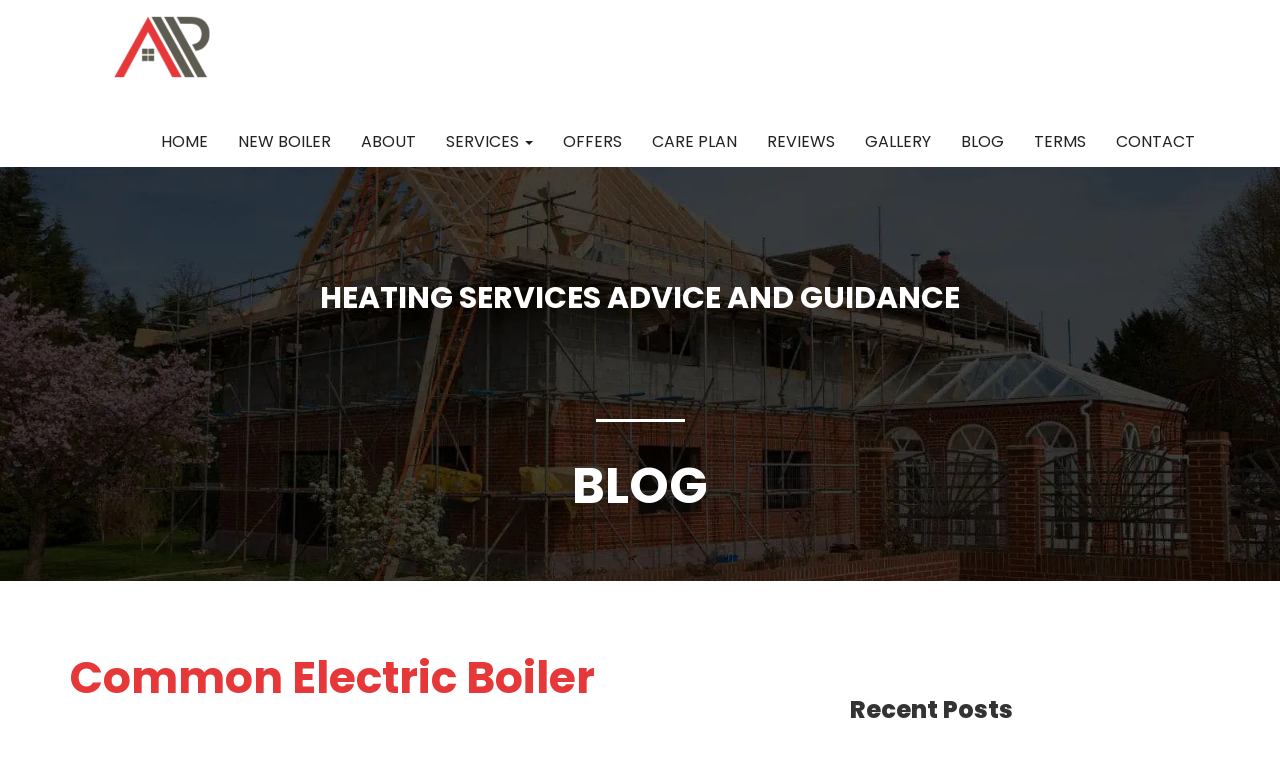

--- FILE ---
content_type: text/html; charset=UTF-8
request_url: https://allforproperty.co.uk/blog/post/common-electric-boiler-issues
body_size: 9868
content:
<!DOCTYPE html>
<html lang="en">
	<head>
		<meta charset="utf-8">
		<meta http-equiv="X-UA-Compatible" content="IE=edge">
		<meta name="viewport" content="width=device-width, initial-scale=1.0">
		<meta name="author" content="AllForProperty">

            		<link rel="icon" href="/images/logo/47576-logo_500x500.png" type="image/x-icon"/>
    		<link rel="shortcut icon" href="/images/logo/47576-logo_500x500.png"/>
		
																																																																			
			<title>
		Common Electric Boiler Issues | Birmingham &amp; Solihull
	</title>
	<meta name="description" content="It&#039;s not always simple to spot the early signs of a heating problem, so we have compiled a list of electric boiler issues to keep you informed &amp; prepared.">

		
		<meta property="og:url" content="https://allforproperty.co.uk/blog/post/common-electric-boiler-issues"/>
	<meta property="og:site_name" content="Common Electric Boiler Issues | Birmingham &amp; Solihull"/>
	<meta property="og:type" content="website"/>
	<meta property="og:title" content="Common Electric Boiler Issues | Birmingham &amp; Solihull"/>
	<meta property="og:description" content="It&#039;s not always simple to spot the early signs of a heating problem, so we have compiled a list of electric boiler issues to keep you informed &amp; prepared."/>
	<meta property="og:image" content="https://allforproperty.co.uk/images/social/social_fb.png"/>



																																																	<!-- first script in header -->

<link rel="stylesheet" href="https://fonts.googleapis.com/css2?family=Poppins:ital,wght@0,100;0,200;0,300;0,400;0,500;0,600;0,700;0,800;1,400;1,500&amp;display=swap"/><style>h1,h2,h3,h4,h5,p,div,a,.entry-content p,.entry-content ul li,body{font-family:'Poppins',sans-serif!important}</style>
																									
		<style>:root{--light:#e63739;--light-60: #E6373960;--light-80: #E6373980;--light-90: #E6373990;--dark:#5e5b50;--main:#e63739;--main-60: #E6373960;--main-90: #E6373990;--main-80: #E6373980}</style>


				
		<link rel="stylesheet" href="/build/default-v2/900.css+main.css.pagespeed.cc.LDCK25TdSb.css"/>
		<link href="/build/default-v2/css/doc.css" rel="preconnect stylesheet">
		
		    		<!-- 0 -->
		    <link rel="stylesheet" href="/build/default-v2/partial/header_light_type_1.css">
    	
																			<style>.bottom-right-round{position:right}@media only screen and (max-width:479px){a.ctc-button{left:20px;right:auto}}</style>
												<a href="https://wa.me/447729523166"><img src="https://allforproperty.co.uk//images//services//9fca30f8a9fbde0.png" class="whatsapp" alt="WhatsApp call button"></a>
<style>.whatsapp{display:block;position:fixed;bottom:10px;right:20px;max-width:220px;z-index:100;width:220;height:76px}@media (min-width:768px){.whatsapp{display:none}}</style>
																						<style>html{scroll-behavior:smooth}</style>
												<style>@media (min-width:768px){#home_page .hero-div .inn{margin:0}#home_page .hero-div .inn>.container{width:100%}#home_page .hero-div .inn .slide_social,.inn .hidden-xs,.slide-content{display:none}#home_page .hero-div .inn .col-md-offset-1{margin-left:0;padding:14% 0 14% 14%}.inn .col-md-10{width:50%}.inn .col-md-10.col-md-offset-1.visible-sm.visible-xs,.header-main{display:block!important}.header-big,.header-main{background-color:transparent;padding-left:0;text-align:left;color:#fff}.header-big{font-size:50px;font-weight:600}.btn-slider-3{width:220px;float:none;margin-top:32px;border-radius:0;padding:10px;background:var(--light)}}</style>
																	<style>.post-thumb img{border-radius:10px}.entry-content img{border-radius:20px}</style>
																	<style>.footer,.footer-box{color:#bdbdbd}</style>
												<style>.faq-body{padding-top:50px;padding-bottom:50px}.panel-group .panel+.panel{margin-top:16px}.panel-default>.panel-heading{color:#fff;background-color:var(--dark);border-color:var(--dark);padding:20px 10px}.panel-title{margin-top:0;margin-bottom:0;font-size:22px}div#accordion{margin:30px 0}.panel-group .panel{border-radius:8px}.panel-heading{border-top-left-radius:8px;border-top-right-radius:8px}.faq-plus{float:right;font-size:16px}</style>
						
	<link rel="stylesheet" href="/build/default-v2/blog/post.css">
	<link rel="stylesheet" href="/build/default-v2/blog/contact.css">

	<script type="application/ld+json">{	"@context": "http://schema.org/",	"@type": "HomeAndConstructionBusiness",	"name": "AllForProperty",	"description": "Find out about the services we offer here at AllForProperty Ltd. We offer gas and electric boiler services in Birmingham, Solihull, Tamworth & Sutton Coldfield.",	"url" : "https://allforproperty.co.uk/blog/post/common-electric-boiler-issues",	"logo" : "https://allforproperty.co.uk/images/logo/497a0-blob", "sameAs": [ "https://www.facebook.com/allforproperty", "https://g.page/allforproperty?gm", "https://www.instagram.com/allforproperty/" ],"contactPoint" : {	"@type" : "ContactPoint",	"contactType" : "sales, customer support",	"telephone" : "+44-1214050404",	"areaServed" : "UK",	"availableLanguage" : "English",	"email" : "info@allforproperty.com"	},	"aggregateRating": {		"@type": "AggregateRating",		"ratingValue": "5",		"bestRating": "5",		"reviewCount": "55"	}, 	"review": {		"@type": "Review",		"reviewRating": {			"@type": "Rating",			"ratingValue": "5"		},		"name": "Great service all round",		"datePublished": "2025-10-20",		"reviewBody": "Replaced Thermostat on boiler",		"author": {		"@type": "Person",		"name": "William McGregor"		}}}</script>
</head>
<!-- NAVBAR
			    ================================================== -->
<body id="post_page" data-spy="scroll" data-target=".navbar-fixed-top" data-offset="100">
																																								
			<!-- 0 -->
		<section class="header light">
	<div class="container">
		<nav class="navbar navbar-default">
			<!-- Brand and toggle get grouped for better mobile display -->
			<div class="navbar-header">
				<button type="button" class="navbar-toggle" data-toggle="collapse" data-target=".navbar-ex2-collapse">
					<span class="sr-only">Toggle navigation</span>
					<span class="icon-bar"></span>
					<span class="icon-bar"></span>
					<span class="icon-bar"></span>
				</button>
				<a class="navbar-brand" href="/">
												<picture>
					<source type="image/webp" srcset="/images/logo/497a0-blob.webp">
			<source type="image/jp2" srcset="/images/logo/497a0-blob.jp2">
			<source type="image/png" srcset="/images/logo/497a0-blob.png">
				<img class="header-logo" loading="eager" src="/images/logo/497a0-blob" alt="AllForProperty" onerror="rollbackImageOnError.call(this)"/>
	</picture>

									</a>
			</div>

			<!-- Collect the nav links, forms, and other content for toggling -->
			<div class="collapse navbar-collapse navbar-ex2-collapse">
				<ul class="nav navbar-nav navbar-right">
																							<li class="
            					                					                					">
								<a id="homepage" class="nav_homepage" href="/">Home</a>
							</li>
																								<li class="
            					                					                					">
								<a id="new-boiler" class="nav_page" href="/new-boiler">New Boiler</a>
							</li>
																								<li class="
            					                					                					">
								<a id="about-us" class="nav_about-us" href="/about-us">About</a>
							</li>
																								<li class="dropdown">
								<a href="/services" id="services" class="dropdown-toggle nav_services " role="button" aria-haspopup="true" aria-expanded="true">
									Services
									<span class="caret"></span>
								</a>
								<ul class="dropdown-menu">
																			<li class="">
											<a id="services" href="/services" class="nav_services">
											View all</a>
										</li>
																			<li class="">
											<a id="heat-pump-repairs" href="/services/heat-pump-repairs" class="nav_services_view">
											Heat Pump Repairs</a>
										</li>
																			<li class="">
											<a id="heat-pump-installations" href="/services/heat-pump-installations" class="nav_services_view">
											Heat Pump Installations</a>
										</li>
																			<li class="">
											<a id="kitchen-installations" href="/services/kitchen-installations" class="nav_services_view">
											Kitchen Installations</a>
										</li>
																			<li class="">
											<a id="bathroom-installations" href="/services/bathroom-installations" class="nav_services_view">
											Bathroom Installations</a>
										</li>
																			<li class="">
											<a id="electric-boiler-repairs" href="/services/electric-boiler-repairs" class="nav_services_view">
											Electric Boiler Repairs</a>
										</li>
																			<li class="">
											<a id="electric-boiler-replacement-and-upgrades" href="/services/electric-boiler-replacement-and-upgrades" class="nav_services_view">
											Electric Boiler Replacement</a>
										</li>
																			<li class="">
											<a id="boiler-replacements" href="/services/boiler-replacements" class="nav_services_view">
											Boiler Replacements</a>
										</li>
																			<li class="">
											<a id="boiler-repair-birmingham" href="/services/boiler-repair-birmingham" class="nav_services_view">
											Boiler Repairs</a>
										</li>
																			<li class="">
											<a id="boiler-repair-in-birmingham" href="/services/boiler-repair-in-birmingham" class="nav_services_view">
											Boiler Repair in Birmingham</a>
										</li>
																			<li class="">
											<a id="boiler-servicing" href="/services/boiler-servicing" class="nav_services_view">
											Boiler Servicing</a>
										</li>
																			<li class="">
											<a id="worcester-bosch-boiler" href="/services/worcester-bosch-boiler" class="nav_services_view">
											WORCESTER BOSCH BOILER</a>
										</li>
																			<li class="">
											<a id="unvented-hot-water-cylinders" href="/services/unvented-hot-water-cylinders" class="nav_services_view">
											Unvented Hot Water Cylinders</a>
										</li>
																			<li class="">
											<a id="underfloor-heating" href="/services/underfloor-heating" class="nav_services_view">
											Underfloor Heating</a>
										</li>
																			<li class="">
											<a id="plumbing-and-heating-service" href="/services/plumbing-and-heating-service" class="nav_services_view">
											Plumbing and Heating Service</a>
										</li>
																			<li class="">
											<a id="gas-services" href="/services/gas-services" class="nav_services_view">
											Gas Services</a>
										</li>
																			<li class="">
											<a id="electrical-services" href="/services/electrical-services" class="nav_services_view">
											Electrical Services</a>
										</li>
																	</ul>
							</li>
																								<li class="
            					                					                					">
								<a id="offers" class="nav_offers" href="/offers">Offers</a>
							</li>
																								<li class="
            					                					                					">
								<a id="care-plan" class="nav_page" href="/care-plan">Care Plan</a>
							</li>
																								<li class="
            					                					                					">
								<a id="reviews" class="nav_reviews" href="/reviews">Reviews</a>
							</li>
																								<li class="
            					                					                					">
								<a id="gallery" class="nav_gallery" href="/gallery">Gallery</a>
							</li>
																								<li class="
            					                					                					">
								<a id="blog" class="nav_blog" href="/blog/posts">Blog</a>
							</li>
																								<li class="
            					                					                					">
								<a id="terms" class="nav_page" href="/terms">Terms</a>
							</li>
																								<li class="
            					                					                					">
								<a id="contact" class="nav_contact" href="/contact">Contact</a>
							</li>
															</ul>
			</div>
			<!-- /.navbar-collapse -->
		</nav>
	</div>
</section>
		
	
	<!-- Image header after the navbar  -->
	            	    	    		<header class="header-bg-color">
		    <div class="innerpage_banner blog_banner blog_post_banner">
    	<picture>
					<source type="image/webp" srcset="/images/headers/about.webp">
			<source type="image/jp2" srcset="/images/headers/about.jp2">
			<source type="image/png" srcset="/images/headers/about.png">
				<img class="banner_picture" loading="eager" src="/images/headers/about.jpg" alt="Blog page header" onerror="rollbackImageOnError.call(this)"/>
	</picture>

	<div class="container">
									
									<div class="banner_content_top">
						<p>Heating Services Advice and Guidance</p>
					</div>
													<div class="banner_content_bottom">
					<p>BLOG</p>
					</div>
														
			</div>
</div>	</header>	    	
	
	<!-- content  -->
		
	<section class="service_page_panel blog_page_panel single">
		<div class="container">
			<div class="servicepage_box blogpage_box clearfix ">
				<div class="row">
					<article id="post-11" class="post col-md-7 service-div-sticky blog-div-sticky">
						<header class="entry-header">
							<h1 class="entry-title fn">
								Common Electric Boiler Issues
							</h1>
							<div class="entry-meta">
								<span class="entry-date">
									<time class="entry-date" datetime=" 2024-03-18 14:24:06">
										March 18, 2024
									</time>
								</span>
							</div>
						</header>
													<div class="entry-content">
								<p>
									<p><strong>Nothing is more annoying than a broken heating system, especially in the winter. It's not always easy to spot the earliest indicators of heating problems, which is why AllForProperty has compiled a list of electric boiler problems to keep our customers informed and prepared.&nbsp;</strong></p>
<p>Electric boilers are repaired&nbsp;by our heating engineers throughout Birmingham and the surrounding areas, including Sutton Coldfield, Solihull, and Tamworth. Contact our heating engineers today at <a href="tel:0121 405 0404" target=""><strong>0121 405 0404</strong></a>.</p>
<p><img src="/images/blog/post/11/757d9-screenshot_2022-01-24_at_140215_copy.png" alt="Electric Boiler Repairs in Tamworth, Solihull, Birmingham &amp; Sutton Coldfield"></p>
<h2>16 Types of Electric Boiler Issues</h2>
<p>Electric boilers are a reliable source of heating and hot water for many households. However, like any other appliance, they can experience faults from time to time. Understanding these common issues and how to fix them can save you time, money, and discomfort. Here's a comprehensive guide to troubleshooting common electric boiler problems:</p>
<h3>1. No Heating or Hot Water</h3>
<p>One of the most noticeable issues with an electric boiler is when it fails to provide heating or hot water. This could be due to various reasons such as faulty thermostats, heating elements, or issues with the power supply.</p>
<h3>2. Limited Hot Water Storage</h3>
<p>If you're only getting small amounts of stored hot water, it could indicate a problem with the boiler's tank or heating elements. Sediment buildup or a faulty thermostat may also be to blame.</p>
<h3>3. Leaking Valves and Pipes</h3>
<p>Leaking valves and pipes are not only wasteful but can also lead to water damage and higher utility bills. Inspect the connections and seals for any signs of leakage and replace or repair them as needed.</p>
<h3>4. Leakage from Drain Off Valves and Heating Elements</h3>
<p>Leaks from drain-off valves or heating elements can result from corrosion, wear and tear, or improper installation. Addressing these leaks promptly can prevent further damage to your boiler and surrounding areas.</p>
<h3>5. Noisy Pumps</h3>
<p>If your boiler's pumps are making unusual noises, it could indicate air pockets, blockages, or mechanical issues. Bleeding the system and checking for obstructions can help resolve this problem.</p>
<h3>6. Relay Burnout</h3>
<p>Relays are essential components that control the flow of electricity within the boiler. Burnt-out relays can disrupt the boiler's operation and may need to be replaced by a qualified technician.</p>
<h3>7. Printed Circuit Board Failure</h3>
<p>The printed circuit board (PCB) is the brain of the boiler, controlling its various functions. If the PCB fails, you may experience erratic behavior or a complete breakdown of the system.</p>
<h3>8. Burnt-Out Wiring</h3>
<p>Faulty or burnt-out wiring can pose a significant fire hazard and should be addressed immediately. A thorough inspection of the wiring by a certified electrician is necessary to ensure safety and proper functioning.</p>
<p><img alt="types of electrical boiler issues" src="/images//blog//post//11//0c733-a0c91-blobpng.jpeg"><br></p>
<h3>9. Poor Boiler Installations</h3>
<p>Improper installation can lead to a myriad of problems, including inefficiency, frequent breakdowns, and safety hazards. Hiring a qualified professional for boiler installation is crucial to avoid these issues.</p>
<h3>10. Faulty Expansion Vessel</h3>
<p>The expansion vessel helps regulate pressure fluctuations within the boiler system. A faulty expansion vessel can lead to pressure problems, leaks, and reduced performance.</p>
<h3>11. Programmer Malfunction</h3>
<p>If the programmer or timer on your boiler is not working correctly, it can affect the boiler's ability to heat water efficiently and maintain desired temperatures.</p>
<h3>12. Constant Overflow Dripping</h3>
<p>A constantly dripping overflow pipe may indicate high pressure within the boiler system. This could be due to a faulty pressure relief valve or an issue with the water pressure regulator.</p>
<h3>13. Noisy Boiler Operation</h3>
<p>Unusual noises coming from your boiler, such as banging or gurgling sounds, could signify underlying issues with the system's components or water flow.</p>
<h3>14. Faulty Temperature and Pressure Release Valve</h3>
<p>The temperature and pressure release valve is a crucial safety device that prevents overpressure in the boiler. If it's faulty, it may need to be replaced to ensure safe operation.</p>
<h3>15. Faulty Inlet Combination Valve</h3>
<p>The inlet combination valve controls the flow of water into the boiler. A faulty valve can lead to pressure problems, leaks, and inconsistent heating.</p>
<h3>16. Faulty Heating Elements and Thermostats</h3>
<p>Faulty heating elements or thermostats can cause uneven heating, insufficient hot water, or complete system failure. Replacing these components can restore proper functionality to your electric boiler.</p>
<h2>Get in touch&nbsp;</h2>
<p>If you suspect a problem with your electric heating system, contact our heating engineers right away. Our heating engineers provide quick and responsive service to customers throughout <a href="https://allforproperty.co.uk/electric-boiler-repairs-birmingham" target="">Birmingham</a>, including <a href="https://allforproperty.co.uk/electrics-boiler-repairs-sutton-coldfield" target="">Sutton Coldfield</a>, <a href="https://allforproperty.co.uk/electric-boiler-repairs-solihull" target="">Solihull</a>, and <a href="https://allforproperty.co.uk/electric-boiler-repairs-tamworth" target="">Tamworth</a>. Call us at <a href="tel:0121 405 0404" target="">0121 405 0404</a> or arrange a call out through our <a href="/contact" target="">online enquiry form</a>.</p>
								</p>
							</div>
												<div class="clearfix"></div>
					</article>
					<div class="col-md-1"></div>
					<div class="col-md-4">
						<div class="row blog-links">
							<div class="col-md-12 postLists side-bar-lists">
								<h3 class="section-heading">
									Recent Posts
								</h3>
								<ul>
																														<li>
												<a href="/blog/post/signs-your-boiler-needs-servicing">
													Signs Your Boiler Needs Servicing
												</a>
											</li>
																																								<li>
												<a href="/blog/post/what-to-do-when-your-boiler-is-leaking-water">
													What To Do When Your Boiler Is Leaking Water
												</a>
											</li>
																																								<li>
												<a href="/blog/post/step-by-step-guide-to-getting-a-new-boiler">
													Step By Step Guide To Getting A New Boiler
												</a>
											</li>
																																								<li>
												<a href="/blog/post/signs-that-a-boiler-repair-might-not-be-enough">
													Signs That A Boiler Repair Might Not Be Enough
												</a>
											</li>
																																								<li>
												<a href="/blog/post/common-issues-found-during-boiler-servicing">
													Common Issues Found During Boiler Servicing
												</a>
											</li>
																												<li>
										<a href="/blog/posts">
											View All
										</a>
									</li>
								</ul>
							</div>
						</div>
						<div id="contact-fixed">
    <div class="row">
        <div class="col-md-12">
            <h3 class="section-heading">Get In Touch</h3>
        </div>
    </div>

    <div class="row">        
        <div class="col-md-12">
            <div id="contact_right" class="contact_right">
				                    <form method="POST" onSubmit="document.getElementById('btn-submit').disabled=true;" name="contactForm" action="/blog/post/common-electric-boiler-issues#contact-fixed">
                        <div class="form-group">
                            <input type="text" id="form_name" name="form[name]" required="required" class="form-control" placeholder="Name *"/>
                        </div>
                        <div class="form-group">
                            <input type="email" id="form_email" name="form[email]" class="form-control" placeholder="Email"/>
                        </div>
                        <div class="form-group">
                            <input type="text" id="form_phone" name="form[phone]" required="required" class="form-control" placeholder="Phone Number *"/>
                        </div>
                        <div class="form-group">
                            <textarea id="form_job_description" name="form[job_description]" required="required" class="form-control" rows="3" placeholder="Message" minlength="20"></textarea>
                        </div>
                        <div class="form-group row_contact_job_related">
                            <input type="text" id="form_job_related" name="form[job_related]" class="form-control" placeholder="Job Related" autocomplete="off"/>
                        </div>
                        <br>
                                                <div class="row">
                            <div class="col-md-12 text-center">
                                <div class="g-recaptcha" data-sitekey="6LfVOBUTAAAAANuA1WqMKBYBbS7dC8DwbgINIWnn" data-stoken="NfcxFmvpu_egcJ_z5mr1rmypxoqAykNUVm_X51M5SNFKhKzOaN2HY8V0zEGJXCYb_jEJev3UfW4FjDzti4jFMQ"></div>
                            </div>
                        </div>
                        <br>
                        <div class="row">
                            <div class="col-md-12">
                                <button ng-disabled="contactForm.$invalid" type="submit" id="btn-submit" class="btn btn-default">Send Message</button>
                            </div>
                        </div>
                    </form>
                            </div>
        </div>
    </div>
</div>
					</div>
				</div>
			</div>

		</div>
	</section>
	<section id="share-link">
		<div class="container">
			<div class="row">
				<div class="col-md-4 col-md-offset-4">
					<div class="readmore_button">
						&nbsp;
					</div>
				</div>
			</div>
		</div>
	</section>
	<section id="back-to-posts">
		<div class="container">
			<div class="row">
				<div class="col-md-4 col-md-offset-4">
					<div class="readmore_button">
						<a href="/blog/posts" title="Back to Posts" rel="bookmark">
							Back to Posts
						</a>
					</div>
				</div>
			</div>
		</div>
	</section>
	
	<section class="footer">
			<section class="footer">
	<div class="container">
		<div class="row">
			<div class="col-sm-4">
				<div class="footerbox">
					<h4>Our Company</h4>
					<ul>
						<li><a href="/about-us">About</a></li>
						<li><a href="/services">Services</a></li>
						<li><a href="/gallery">Gallery</a></li>
						<li><a href="/reviews">Reviews</a></li>
						<li><a href="/blog/posts">Blog</a></li>
						<li><a href="/offers">Offers</a></li>
						<li><a href="/contact">Contact</a></li>
					</ul>
				</div>
			</div>
			<div class="col-sm-4">
				<div class="footerbox">
					<h4>Contact Us Today</h4>
					<ul class="footer-contact-details">
						<li class="company-icon">
							Unit 4 Winchester Works, Malt Mill Lane<br>
							Halesowen, B62 8JF </li>
						<li class="call-icon"> <a href="tel:01214050404">0121 405 0404</a>
						</li>
						<li class="email-icon">
							<a href="/cdn-cgi/l/email-protection#761f18101936171a1a101904060419061304020f5815191b"><span class="__cf_email__" data-cfemail="7e171018113e1f121218110c0e0c110e1b0c0a07501d1113">[email&#160;protected]</span></a>
						</li>
					</ul>
				</div>
			</div>
			<div class="col-sm-4">
				<div class="footerbox">
					<h4>Brands</h4>
					<ul>
						<li><a href="/baxi">Baxi</a></li>
						<li><a href="/verified">Verified</a></li>
						<li><a href="https://www.yell.com/biz/allforproperty-ltd-birmingham-9751091/" target="_blank">Find us on Yell</a></li>
					</ul>
				</div>
			</div>
		</div>
	</div>
</section>
<section>
	</section>
	<section class="copyright">
		<div class="container">
			<div class="row">
				<div class="col-sm-12">
					<div class="cpy">
						<small>
							© 2026                   AllForProperty All rights reserved
							<a target="_blank" href="https://builtfortrades.co.uk/websites">| Websites For Tradesmen - by BUILT							</a>
							    							| <a href="/privacy-policy">Privacy policy
    							</a>
														| V2 Theme
						</small>
					</div>
				</div>
			</div>
		</div>
	</section>
	

			<a href="tel:01214050404" class="ctc-button">
			<!--Replace with trade's phone number-->
			<i class="fa fa-phone fa-2x" aria-hidden="true" style="margin: 5px 10px;"></i>
		</a>
	
	<div id="fb-root"></div>


				
		<!-- IE10 viewport hack for Surface/desktop Windows 8 bug -->
		<script data-cfasync="false" src="/cdn-cgi/scripts/5c5dd728/cloudflare-static/email-decode.min.js"></script><script src="/build/default-v2/js/ie10-viewport-bug-workaround.js"></script>

		<script src='https://www.google.com/recaptcha/api.js' defer></script>
		<script src="/build/default-v2/runtime.js"></script><script src="/build/default-v2/755.js"></script><script src="/build/default-v2/900.js"></script><script src="/build/default-v2/main.js"></script>


		<script>(function(d,s,id){var js,fjs=d.getElementsByTagName(s)[0];if(d.getElementById(id))return;js=d.createElement(s);js.id=id;js.src='//connect.facebook.net/en_GB/sdk/xfbml.customerchat.js#xfbml=1&version=v3.2&autoLogAppEvents=1'
fjs.parentNode.insertBefore(js,fjs);}(document,'script','facebook-jssdk'));</script>

		<!-- HTML5 shim and Respond.js IE8 support of HTML5 elements and media queries -->
		<!--[if lt IE 9]><script src="https://oss.maxcdn.com/libs/html5shiv/3.7.0/html5shiv.js"></script><script src="https://oss.maxcdn.com/libs/respond.js/1.3.0/respond.min.js"></script><![endif]-->

	
	<script src="/build/default-v2/blog/post.js"></script>
	<script src="/build/default-v2/blog/contact.js"></script>

	<script>$(document).ready(function(){var is_mobile=false;if($('.captop').css('display')=='none'){is_mobile=true;}if(is_mobile==true){$('iframe').each(function(){var regExp=/.*(youtube|vimeo).*/;var match=$(this).attr('src').match(regExp);if(match!=null){$(this).width("100%");$(this).height("auto");}});}$('ul.nav li.dropdown').hover(function(){$(this).find('.dropdown-menu').stop(true,true).fadeIn();},function(){$(this).find('.dropdown-menu').stop(true,true).fadeOut();});});$(document).ready(function(){if($(".side-bar-lists").length){var height_contact_form=$('#contact').height();var height_service=$('.service-div-sticky').height();var height_sidebar=$('.side-bar-lists').height();var height_navebar=$('.navbar').height()-15;var width_contact_form=$('#contact').width();var distance_from_top_service=$('.service-div-sticky').offsettop;var distance_from_top_contact_form=$('#contact').offsettop;var contact_form_ret=0;if($(window).width()>767){$(window).scroll(function(event){if(height_service>height_contact_form+height_sidebar){var windows_scroll=$(window).scrollTop()+contact_form_ret;if((windows_scroll)>(distance_from_top_service+height_service-height_contact_form-contact_form_ret)){if($('#contact').css('position')!='absolute'){var difference_distance_from_top_contact_form=$('#contact').offsettop-contact_form_ret-distance_from_top_contact_form;$('#contact').css('margin-top',difference_distance_from_top_contact_form);}$('#contact').css('position','absolute');$('#contact').css('width',width_contact_form);}else if(windows_scroll>distance_from_top_contact_form){$('#contact').css('position','fixed');$('#contact').css('margin-top',(-distance_from_top_contact_form+contact_form_ret));$('#contact').css('width',width_contact_form);$('#contact').css('top','unset');}else{$('#contact').css('position','unset');$('#contact').css('margin-top','unset');$('#contact').css('width',width_contact_form);$('#contact').css('top','unset');}}});}}});</script>


	<script>function HandleFixedNav(isHomePage=false){if(isHomePage){if(($(window).scrollTop()>50)||($(window).width()<767)){$(".navbar-fixed-top").addClass("top-nav-collapse");}else{$(".navbar-fixed-top").removeClass("top-nav-collapse");}if($(window).width()<767){}else{$(".innerpage_banner").css({"margin-top":0});$(".new_innerpage_banner").css({"margin-top":0});$(".iq-banner").css({"margin-top":0});$("#page-top").css({"margin-top":0});}}}function nav(){if(($(".navbar").offsettop>50)||($(window).width()<767)){$(".navbar-fixed-top").addClass("top-nav-collapse");}else{$(".navbar-fixed-top").removeClass("top-nav-collapse");}}$(window).ready(function(){if(($(".navbar").offsettop>50)||($(window).width()<767)){$(".navbar-fixed-top").addClass("top-nav-collapse");}else{$(".navbar-fixed-top").removeClass("top-nav-collapse");}});$(window).scroll(function(){if(($(".navbar").offsettop>50)||($(window).width()<767)){$(".navbar-fixed-top").addClass("top-nav-collapse");}else{$(".navbar-fixed-top").removeClass("top-nav-collapse");}});</script>

	
	
	<script>function showNotificationModal(title,body,bodyHTML,buttonText,delayTimeDisplay,forceShow){if($("#notificationModal").length<=0)return
if(delayTimeDisplay==undefined&&delayTimeDisplay==undefined){delayTimeDisplay=500;}setTimeout(function(){var coockieName='notificationModalShow';if(forceShow==true){setCookie(coockieName,'notificationShowned',-1);}var doAction=getCookie(coockieName);if(body==undefined&&bodyHTML==undefined){doAction=false;}if(!doAction){if(title==undefined||title==null){$("#notificationModalHeader").hidden();}else{$("#notificationModalHeader").text(title);}if(buttonText==undefined||buttonText==null){$("#notificationModalButton").text("Close");}else{$("#notificationModalButton").text(buttonText);}if(body!=undefined&&body!=null){$("#notificationModalBody").html("<p>"+body+"</p>");}else if(bodyHTML!=undefined&&bodyHTML!=null){$("#notificationModalBody").html(bodyHTML);}$("#notificationModal").modal('show');setCookie(coockieName,'notificationShowned',1)}else{}},delayTimeDisplay);}function setCookie(cname,cvalue,exdays){var d=new Date();d.setTime(d.getTime()+(exdays*24*60*60*1000));var expires="expires="+d.toUTCString();document.cookie=cname+"="+cvalue+";"+expires+";path=/";}function getCookie(cname){var name=cname+"=";var decodedCookie=decodeURIComponent(document.cookie);var ca=decodedCookie.split(';');for(var i=0;i<ca.length;i++){var c=ca[i];while(c.charAt(0)==' '){c=c.substring(1);}if(c.indexOf(name)==0){return c.substring(name.length,c.length);}}return null;}</script>


	<!-- ANALYTICS ETC -->
						<!-- Global site tag (gtag.js) - Google Analytics -->
<script async src="https://www.googletagmanager.com/gtag/js?id=UA-152940892-18"></script>
<script>window.dataLayer=window.dataLayer||[];function gtag(){dataLayer.push(arguments);}gtag('js',new Date());gtag('config','UA-152940892-18');</script>
																	<script>$(document).ready(function(){$(".carousel").attr("data-interval","false");});</script>
								<script>window.dataLayer=window.dataLayer||[];function gtag(){dataLayer.push(arguments);}$("[href*='tel:']").click(function(e){e.preventDefault();var href=$(this).attr('href');if(href.toLowerCase().indexOf("tel:")>=0){eventCategory='Call';eventLabel=href.replace('tel:','');}gtag('event','Click',{'event_category':eventCategory,'event_label':eventLabel});ga('send',{hitType:'event',eventCategory:eventCategory,eventAction:'Click',eventLabel:eventLabel});setTimeout(function(){window.location=href;},500);});</script>
																				<!-- Google tag (gtag.js) --> 
<script async src="https://www.googletagmanager.com/gtag/js?id=G-D1Q6F8ZJ5N"></script> <script>window.dataLayer=window.dataLayer||[];function gtag(){dataLayer.push(arguments);}gtag('js',new Date());gtag('config','G-D1Q6F8ZJ5N');</script>
									
<script defer src="https://static.cloudflareinsights.com/beacon.min.js/vcd15cbe7772f49c399c6a5babf22c1241717689176015" integrity="sha512-ZpsOmlRQV6y907TI0dKBHq9Md29nnaEIPlkf84rnaERnq6zvWvPUqr2ft8M1aS28oN72PdrCzSjY4U6VaAw1EQ==" data-cf-beacon='{"version":"2024.11.0","token":"147e337e768c487b95dfbd39d563faa5","r":1,"server_timing":{"name":{"cfCacheStatus":true,"cfEdge":true,"cfExtPri":true,"cfL4":true,"cfOrigin":true,"cfSpeedBrain":true},"location_startswith":null}}' crossorigin="anonymous"></script>
</body></html>
	

--- FILE ---
content_type: text/html; charset=utf-8
request_url: https://www.google.com/recaptcha/api2/anchor?ar=1&k=6LfVOBUTAAAAANuA1WqMKBYBbS7dC8DwbgINIWnn&co=aHR0cHM6Ly9hbGxmb3Jwcm9wZXJ0eS5jby51azo0NDM.&hl=en&v=PoyoqOPhxBO7pBk68S4YbpHZ&size=normal&anchor-ms=20000&execute-ms=30000&cb=e8v5iaxpumcz
body_size: 49248
content:
<!DOCTYPE HTML><html dir="ltr" lang="en"><head><meta http-equiv="Content-Type" content="text/html; charset=UTF-8">
<meta http-equiv="X-UA-Compatible" content="IE=edge">
<title>reCAPTCHA</title>
<style type="text/css">
/* cyrillic-ext */
@font-face {
  font-family: 'Roboto';
  font-style: normal;
  font-weight: 400;
  font-stretch: 100%;
  src: url(//fonts.gstatic.com/s/roboto/v48/KFO7CnqEu92Fr1ME7kSn66aGLdTylUAMa3GUBHMdazTgWw.woff2) format('woff2');
  unicode-range: U+0460-052F, U+1C80-1C8A, U+20B4, U+2DE0-2DFF, U+A640-A69F, U+FE2E-FE2F;
}
/* cyrillic */
@font-face {
  font-family: 'Roboto';
  font-style: normal;
  font-weight: 400;
  font-stretch: 100%;
  src: url(//fonts.gstatic.com/s/roboto/v48/KFO7CnqEu92Fr1ME7kSn66aGLdTylUAMa3iUBHMdazTgWw.woff2) format('woff2');
  unicode-range: U+0301, U+0400-045F, U+0490-0491, U+04B0-04B1, U+2116;
}
/* greek-ext */
@font-face {
  font-family: 'Roboto';
  font-style: normal;
  font-weight: 400;
  font-stretch: 100%;
  src: url(//fonts.gstatic.com/s/roboto/v48/KFO7CnqEu92Fr1ME7kSn66aGLdTylUAMa3CUBHMdazTgWw.woff2) format('woff2');
  unicode-range: U+1F00-1FFF;
}
/* greek */
@font-face {
  font-family: 'Roboto';
  font-style: normal;
  font-weight: 400;
  font-stretch: 100%;
  src: url(//fonts.gstatic.com/s/roboto/v48/KFO7CnqEu92Fr1ME7kSn66aGLdTylUAMa3-UBHMdazTgWw.woff2) format('woff2');
  unicode-range: U+0370-0377, U+037A-037F, U+0384-038A, U+038C, U+038E-03A1, U+03A3-03FF;
}
/* math */
@font-face {
  font-family: 'Roboto';
  font-style: normal;
  font-weight: 400;
  font-stretch: 100%;
  src: url(//fonts.gstatic.com/s/roboto/v48/KFO7CnqEu92Fr1ME7kSn66aGLdTylUAMawCUBHMdazTgWw.woff2) format('woff2');
  unicode-range: U+0302-0303, U+0305, U+0307-0308, U+0310, U+0312, U+0315, U+031A, U+0326-0327, U+032C, U+032F-0330, U+0332-0333, U+0338, U+033A, U+0346, U+034D, U+0391-03A1, U+03A3-03A9, U+03B1-03C9, U+03D1, U+03D5-03D6, U+03F0-03F1, U+03F4-03F5, U+2016-2017, U+2034-2038, U+203C, U+2040, U+2043, U+2047, U+2050, U+2057, U+205F, U+2070-2071, U+2074-208E, U+2090-209C, U+20D0-20DC, U+20E1, U+20E5-20EF, U+2100-2112, U+2114-2115, U+2117-2121, U+2123-214F, U+2190, U+2192, U+2194-21AE, U+21B0-21E5, U+21F1-21F2, U+21F4-2211, U+2213-2214, U+2216-22FF, U+2308-230B, U+2310, U+2319, U+231C-2321, U+2336-237A, U+237C, U+2395, U+239B-23B7, U+23D0, U+23DC-23E1, U+2474-2475, U+25AF, U+25B3, U+25B7, U+25BD, U+25C1, U+25CA, U+25CC, U+25FB, U+266D-266F, U+27C0-27FF, U+2900-2AFF, U+2B0E-2B11, U+2B30-2B4C, U+2BFE, U+3030, U+FF5B, U+FF5D, U+1D400-1D7FF, U+1EE00-1EEFF;
}
/* symbols */
@font-face {
  font-family: 'Roboto';
  font-style: normal;
  font-weight: 400;
  font-stretch: 100%;
  src: url(//fonts.gstatic.com/s/roboto/v48/KFO7CnqEu92Fr1ME7kSn66aGLdTylUAMaxKUBHMdazTgWw.woff2) format('woff2');
  unicode-range: U+0001-000C, U+000E-001F, U+007F-009F, U+20DD-20E0, U+20E2-20E4, U+2150-218F, U+2190, U+2192, U+2194-2199, U+21AF, U+21E6-21F0, U+21F3, U+2218-2219, U+2299, U+22C4-22C6, U+2300-243F, U+2440-244A, U+2460-24FF, U+25A0-27BF, U+2800-28FF, U+2921-2922, U+2981, U+29BF, U+29EB, U+2B00-2BFF, U+4DC0-4DFF, U+FFF9-FFFB, U+10140-1018E, U+10190-1019C, U+101A0, U+101D0-101FD, U+102E0-102FB, U+10E60-10E7E, U+1D2C0-1D2D3, U+1D2E0-1D37F, U+1F000-1F0FF, U+1F100-1F1AD, U+1F1E6-1F1FF, U+1F30D-1F30F, U+1F315, U+1F31C, U+1F31E, U+1F320-1F32C, U+1F336, U+1F378, U+1F37D, U+1F382, U+1F393-1F39F, U+1F3A7-1F3A8, U+1F3AC-1F3AF, U+1F3C2, U+1F3C4-1F3C6, U+1F3CA-1F3CE, U+1F3D4-1F3E0, U+1F3ED, U+1F3F1-1F3F3, U+1F3F5-1F3F7, U+1F408, U+1F415, U+1F41F, U+1F426, U+1F43F, U+1F441-1F442, U+1F444, U+1F446-1F449, U+1F44C-1F44E, U+1F453, U+1F46A, U+1F47D, U+1F4A3, U+1F4B0, U+1F4B3, U+1F4B9, U+1F4BB, U+1F4BF, U+1F4C8-1F4CB, U+1F4D6, U+1F4DA, U+1F4DF, U+1F4E3-1F4E6, U+1F4EA-1F4ED, U+1F4F7, U+1F4F9-1F4FB, U+1F4FD-1F4FE, U+1F503, U+1F507-1F50B, U+1F50D, U+1F512-1F513, U+1F53E-1F54A, U+1F54F-1F5FA, U+1F610, U+1F650-1F67F, U+1F687, U+1F68D, U+1F691, U+1F694, U+1F698, U+1F6AD, U+1F6B2, U+1F6B9-1F6BA, U+1F6BC, U+1F6C6-1F6CF, U+1F6D3-1F6D7, U+1F6E0-1F6EA, U+1F6F0-1F6F3, U+1F6F7-1F6FC, U+1F700-1F7FF, U+1F800-1F80B, U+1F810-1F847, U+1F850-1F859, U+1F860-1F887, U+1F890-1F8AD, U+1F8B0-1F8BB, U+1F8C0-1F8C1, U+1F900-1F90B, U+1F93B, U+1F946, U+1F984, U+1F996, U+1F9E9, U+1FA00-1FA6F, U+1FA70-1FA7C, U+1FA80-1FA89, U+1FA8F-1FAC6, U+1FACE-1FADC, U+1FADF-1FAE9, U+1FAF0-1FAF8, U+1FB00-1FBFF;
}
/* vietnamese */
@font-face {
  font-family: 'Roboto';
  font-style: normal;
  font-weight: 400;
  font-stretch: 100%;
  src: url(//fonts.gstatic.com/s/roboto/v48/KFO7CnqEu92Fr1ME7kSn66aGLdTylUAMa3OUBHMdazTgWw.woff2) format('woff2');
  unicode-range: U+0102-0103, U+0110-0111, U+0128-0129, U+0168-0169, U+01A0-01A1, U+01AF-01B0, U+0300-0301, U+0303-0304, U+0308-0309, U+0323, U+0329, U+1EA0-1EF9, U+20AB;
}
/* latin-ext */
@font-face {
  font-family: 'Roboto';
  font-style: normal;
  font-weight: 400;
  font-stretch: 100%;
  src: url(//fonts.gstatic.com/s/roboto/v48/KFO7CnqEu92Fr1ME7kSn66aGLdTylUAMa3KUBHMdazTgWw.woff2) format('woff2');
  unicode-range: U+0100-02BA, U+02BD-02C5, U+02C7-02CC, U+02CE-02D7, U+02DD-02FF, U+0304, U+0308, U+0329, U+1D00-1DBF, U+1E00-1E9F, U+1EF2-1EFF, U+2020, U+20A0-20AB, U+20AD-20C0, U+2113, U+2C60-2C7F, U+A720-A7FF;
}
/* latin */
@font-face {
  font-family: 'Roboto';
  font-style: normal;
  font-weight: 400;
  font-stretch: 100%;
  src: url(//fonts.gstatic.com/s/roboto/v48/KFO7CnqEu92Fr1ME7kSn66aGLdTylUAMa3yUBHMdazQ.woff2) format('woff2');
  unicode-range: U+0000-00FF, U+0131, U+0152-0153, U+02BB-02BC, U+02C6, U+02DA, U+02DC, U+0304, U+0308, U+0329, U+2000-206F, U+20AC, U+2122, U+2191, U+2193, U+2212, U+2215, U+FEFF, U+FFFD;
}
/* cyrillic-ext */
@font-face {
  font-family: 'Roboto';
  font-style: normal;
  font-weight: 500;
  font-stretch: 100%;
  src: url(//fonts.gstatic.com/s/roboto/v48/KFO7CnqEu92Fr1ME7kSn66aGLdTylUAMa3GUBHMdazTgWw.woff2) format('woff2');
  unicode-range: U+0460-052F, U+1C80-1C8A, U+20B4, U+2DE0-2DFF, U+A640-A69F, U+FE2E-FE2F;
}
/* cyrillic */
@font-face {
  font-family: 'Roboto';
  font-style: normal;
  font-weight: 500;
  font-stretch: 100%;
  src: url(//fonts.gstatic.com/s/roboto/v48/KFO7CnqEu92Fr1ME7kSn66aGLdTylUAMa3iUBHMdazTgWw.woff2) format('woff2');
  unicode-range: U+0301, U+0400-045F, U+0490-0491, U+04B0-04B1, U+2116;
}
/* greek-ext */
@font-face {
  font-family: 'Roboto';
  font-style: normal;
  font-weight: 500;
  font-stretch: 100%;
  src: url(//fonts.gstatic.com/s/roboto/v48/KFO7CnqEu92Fr1ME7kSn66aGLdTylUAMa3CUBHMdazTgWw.woff2) format('woff2');
  unicode-range: U+1F00-1FFF;
}
/* greek */
@font-face {
  font-family: 'Roboto';
  font-style: normal;
  font-weight: 500;
  font-stretch: 100%;
  src: url(//fonts.gstatic.com/s/roboto/v48/KFO7CnqEu92Fr1ME7kSn66aGLdTylUAMa3-UBHMdazTgWw.woff2) format('woff2');
  unicode-range: U+0370-0377, U+037A-037F, U+0384-038A, U+038C, U+038E-03A1, U+03A3-03FF;
}
/* math */
@font-face {
  font-family: 'Roboto';
  font-style: normal;
  font-weight: 500;
  font-stretch: 100%;
  src: url(//fonts.gstatic.com/s/roboto/v48/KFO7CnqEu92Fr1ME7kSn66aGLdTylUAMawCUBHMdazTgWw.woff2) format('woff2');
  unicode-range: U+0302-0303, U+0305, U+0307-0308, U+0310, U+0312, U+0315, U+031A, U+0326-0327, U+032C, U+032F-0330, U+0332-0333, U+0338, U+033A, U+0346, U+034D, U+0391-03A1, U+03A3-03A9, U+03B1-03C9, U+03D1, U+03D5-03D6, U+03F0-03F1, U+03F4-03F5, U+2016-2017, U+2034-2038, U+203C, U+2040, U+2043, U+2047, U+2050, U+2057, U+205F, U+2070-2071, U+2074-208E, U+2090-209C, U+20D0-20DC, U+20E1, U+20E5-20EF, U+2100-2112, U+2114-2115, U+2117-2121, U+2123-214F, U+2190, U+2192, U+2194-21AE, U+21B0-21E5, U+21F1-21F2, U+21F4-2211, U+2213-2214, U+2216-22FF, U+2308-230B, U+2310, U+2319, U+231C-2321, U+2336-237A, U+237C, U+2395, U+239B-23B7, U+23D0, U+23DC-23E1, U+2474-2475, U+25AF, U+25B3, U+25B7, U+25BD, U+25C1, U+25CA, U+25CC, U+25FB, U+266D-266F, U+27C0-27FF, U+2900-2AFF, U+2B0E-2B11, U+2B30-2B4C, U+2BFE, U+3030, U+FF5B, U+FF5D, U+1D400-1D7FF, U+1EE00-1EEFF;
}
/* symbols */
@font-face {
  font-family: 'Roboto';
  font-style: normal;
  font-weight: 500;
  font-stretch: 100%;
  src: url(//fonts.gstatic.com/s/roboto/v48/KFO7CnqEu92Fr1ME7kSn66aGLdTylUAMaxKUBHMdazTgWw.woff2) format('woff2');
  unicode-range: U+0001-000C, U+000E-001F, U+007F-009F, U+20DD-20E0, U+20E2-20E4, U+2150-218F, U+2190, U+2192, U+2194-2199, U+21AF, U+21E6-21F0, U+21F3, U+2218-2219, U+2299, U+22C4-22C6, U+2300-243F, U+2440-244A, U+2460-24FF, U+25A0-27BF, U+2800-28FF, U+2921-2922, U+2981, U+29BF, U+29EB, U+2B00-2BFF, U+4DC0-4DFF, U+FFF9-FFFB, U+10140-1018E, U+10190-1019C, U+101A0, U+101D0-101FD, U+102E0-102FB, U+10E60-10E7E, U+1D2C0-1D2D3, U+1D2E0-1D37F, U+1F000-1F0FF, U+1F100-1F1AD, U+1F1E6-1F1FF, U+1F30D-1F30F, U+1F315, U+1F31C, U+1F31E, U+1F320-1F32C, U+1F336, U+1F378, U+1F37D, U+1F382, U+1F393-1F39F, U+1F3A7-1F3A8, U+1F3AC-1F3AF, U+1F3C2, U+1F3C4-1F3C6, U+1F3CA-1F3CE, U+1F3D4-1F3E0, U+1F3ED, U+1F3F1-1F3F3, U+1F3F5-1F3F7, U+1F408, U+1F415, U+1F41F, U+1F426, U+1F43F, U+1F441-1F442, U+1F444, U+1F446-1F449, U+1F44C-1F44E, U+1F453, U+1F46A, U+1F47D, U+1F4A3, U+1F4B0, U+1F4B3, U+1F4B9, U+1F4BB, U+1F4BF, U+1F4C8-1F4CB, U+1F4D6, U+1F4DA, U+1F4DF, U+1F4E3-1F4E6, U+1F4EA-1F4ED, U+1F4F7, U+1F4F9-1F4FB, U+1F4FD-1F4FE, U+1F503, U+1F507-1F50B, U+1F50D, U+1F512-1F513, U+1F53E-1F54A, U+1F54F-1F5FA, U+1F610, U+1F650-1F67F, U+1F687, U+1F68D, U+1F691, U+1F694, U+1F698, U+1F6AD, U+1F6B2, U+1F6B9-1F6BA, U+1F6BC, U+1F6C6-1F6CF, U+1F6D3-1F6D7, U+1F6E0-1F6EA, U+1F6F0-1F6F3, U+1F6F7-1F6FC, U+1F700-1F7FF, U+1F800-1F80B, U+1F810-1F847, U+1F850-1F859, U+1F860-1F887, U+1F890-1F8AD, U+1F8B0-1F8BB, U+1F8C0-1F8C1, U+1F900-1F90B, U+1F93B, U+1F946, U+1F984, U+1F996, U+1F9E9, U+1FA00-1FA6F, U+1FA70-1FA7C, U+1FA80-1FA89, U+1FA8F-1FAC6, U+1FACE-1FADC, U+1FADF-1FAE9, U+1FAF0-1FAF8, U+1FB00-1FBFF;
}
/* vietnamese */
@font-face {
  font-family: 'Roboto';
  font-style: normal;
  font-weight: 500;
  font-stretch: 100%;
  src: url(//fonts.gstatic.com/s/roboto/v48/KFO7CnqEu92Fr1ME7kSn66aGLdTylUAMa3OUBHMdazTgWw.woff2) format('woff2');
  unicode-range: U+0102-0103, U+0110-0111, U+0128-0129, U+0168-0169, U+01A0-01A1, U+01AF-01B0, U+0300-0301, U+0303-0304, U+0308-0309, U+0323, U+0329, U+1EA0-1EF9, U+20AB;
}
/* latin-ext */
@font-face {
  font-family: 'Roboto';
  font-style: normal;
  font-weight: 500;
  font-stretch: 100%;
  src: url(//fonts.gstatic.com/s/roboto/v48/KFO7CnqEu92Fr1ME7kSn66aGLdTylUAMa3KUBHMdazTgWw.woff2) format('woff2');
  unicode-range: U+0100-02BA, U+02BD-02C5, U+02C7-02CC, U+02CE-02D7, U+02DD-02FF, U+0304, U+0308, U+0329, U+1D00-1DBF, U+1E00-1E9F, U+1EF2-1EFF, U+2020, U+20A0-20AB, U+20AD-20C0, U+2113, U+2C60-2C7F, U+A720-A7FF;
}
/* latin */
@font-face {
  font-family: 'Roboto';
  font-style: normal;
  font-weight: 500;
  font-stretch: 100%;
  src: url(//fonts.gstatic.com/s/roboto/v48/KFO7CnqEu92Fr1ME7kSn66aGLdTylUAMa3yUBHMdazQ.woff2) format('woff2');
  unicode-range: U+0000-00FF, U+0131, U+0152-0153, U+02BB-02BC, U+02C6, U+02DA, U+02DC, U+0304, U+0308, U+0329, U+2000-206F, U+20AC, U+2122, U+2191, U+2193, U+2212, U+2215, U+FEFF, U+FFFD;
}
/* cyrillic-ext */
@font-face {
  font-family: 'Roboto';
  font-style: normal;
  font-weight: 900;
  font-stretch: 100%;
  src: url(//fonts.gstatic.com/s/roboto/v48/KFO7CnqEu92Fr1ME7kSn66aGLdTylUAMa3GUBHMdazTgWw.woff2) format('woff2');
  unicode-range: U+0460-052F, U+1C80-1C8A, U+20B4, U+2DE0-2DFF, U+A640-A69F, U+FE2E-FE2F;
}
/* cyrillic */
@font-face {
  font-family: 'Roboto';
  font-style: normal;
  font-weight: 900;
  font-stretch: 100%;
  src: url(//fonts.gstatic.com/s/roboto/v48/KFO7CnqEu92Fr1ME7kSn66aGLdTylUAMa3iUBHMdazTgWw.woff2) format('woff2');
  unicode-range: U+0301, U+0400-045F, U+0490-0491, U+04B0-04B1, U+2116;
}
/* greek-ext */
@font-face {
  font-family: 'Roboto';
  font-style: normal;
  font-weight: 900;
  font-stretch: 100%;
  src: url(//fonts.gstatic.com/s/roboto/v48/KFO7CnqEu92Fr1ME7kSn66aGLdTylUAMa3CUBHMdazTgWw.woff2) format('woff2');
  unicode-range: U+1F00-1FFF;
}
/* greek */
@font-face {
  font-family: 'Roboto';
  font-style: normal;
  font-weight: 900;
  font-stretch: 100%;
  src: url(//fonts.gstatic.com/s/roboto/v48/KFO7CnqEu92Fr1ME7kSn66aGLdTylUAMa3-UBHMdazTgWw.woff2) format('woff2');
  unicode-range: U+0370-0377, U+037A-037F, U+0384-038A, U+038C, U+038E-03A1, U+03A3-03FF;
}
/* math */
@font-face {
  font-family: 'Roboto';
  font-style: normal;
  font-weight: 900;
  font-stretch: 100%;
  src: url(//fonts.gstatic.com/s/roboto/v48/KFO7CnqEu92Fr1ME7kSn66aGLdTylUAMawCUBHMdazTgWw.woff2) format('woff2');
  unicode-range: U+0302-0303, U+0305, U+0307-0308, U+0310, U+0312, U+0315, U+031A, U+0326-0327, U+032C, U+032F-0330, U+0332-0333, U+0338, U+033A, U+0346, U+034D, U+0391-03A1, U+03A3-03A9, U+03B1-03C9, U+03D1, U+03D5-03D6, U+03F0-03F1, U+03F4-03F5, U+2016-2017, U+2034-2038, U+203C, U+2040, U+2043, U+2047, U+2050, U+2057, U+205F, U+2070-2071, U+2074-208E, U+2090-209C, U+20D0-20DC, U+20E1, U+20E5-20EF, U+2100-2112, U+2114-2115, U+2117-2121, U+2123-214F, U+2190, U+2192, U+2194-21AE, U+21B0-21E5, U+21F1-21F2, U+21F4-2211, U+2213-2214, U+2216-22FF, U+2308-230B, U+2310, U+2319, U+231C-2321, U+2336-237A, U+237C, U+2395, U+239B-23B7, U+23D0, U+23DC-23E1, U+2474-2475, U+25AF, U+25B3, U+25B7, U+25BD, U+25C1, U+25CA, U+25CC, U+25FB, U+266D-266F, U+27C0-27FF, U+2900-2AFF, U+2B0E-2B11, U+2B30-2B4C, U+2BFE, U+3030, U+FF5B, U+FF5D, U+1D400-1D7FF, U+1EE00-1EEFF;
}
/* symbols */
@font-face {
  font-family: 'Roboto';
  font-style: normal;
  font-weight: 900;
  font-stretch: 100%;
  src: url(//fonts.gstatic.com/s/roboto/v48/KFO7CnqEu92Fr1ME7kSn66aGLdTylUAMaxKUBHMdazTgWw.woff2) format('woff2');
  unicode-range: U+0001-000C, U+000E-001F, U+007F-009F, U+20DD-20E0, U+20E2-20E4, U+2150-218F, U+2190, U+2192, U+2194-2199, U+21AF, U+21E6-21F0, U+21F3, U+2218-2219, U+2299, U+22C4-22C6, U+2300-243F, U+2440-244A, U+2460-24FF, U+25A0-27BF, U+2800-28FF, U+2921-2922, U+2981, U+29BF, U+29EB, U+2B00-2BFF, U+4DC0-4DFF, U+FFF9-FFFB, U+10140-1018E, U+10190-1019C, U+101A0, U+101D0-101FD, U+102E0-102FB, U+10E60-10E7E, U+1D2C0-1D2D3, U+1D2E0-1D37F, U+1F000-1F0FF, U+1F100-1F1AD, U+1F1E6-1F1FF, U+1F30D-1F30F, U+1F315, U+1F31C, U+1F31E, U+1F320-1F32C, U+1F336, U+1F378, U+1F37D, U+1F382, U+1F393-1F39F, U+1F3A7-1F3A8, U+1F3AC-1F3AF, U+1F3C2, U+1F3C4-1F3C6, U+1F3CA-1F3CE, U+1F3D4-1F3E0, U+1F3ED, U+1F3F1-1F3F3, U+1F3F5-1F3F7, U+1F408, U+1F415, U+1F41F, U+1F426, U+1F43F, U+1F441-1F442, U+1F444, U+1F446-1F449, U+1F44C-1F44E, U+1F453, U+1F46A, U+1F47D, U+1F4A3, U+1F4B0, U+1F4B3, U+1F4B9, U+1F4BB, U+1F4BF, U+1F4C8-1F4CB, U+1F4D6, U+1F4DA, U+1F4DF, U+1F4E3-1F4E6, U+1F4EA-1F4ED, U+1F4F7, U+1F4F9-1F4FB, U+1F4FD-1F4FE, U+1F503, U+1F507-1F50B, U+1F50D, U+1F512-1F513, U+1F53E-1F54A, U+1F54F-1F5FA, U+1F610, U+1F650-1F67F, U+1F687, U+1F68D, U+1F691, U+1F694, U+1F698, U+1F6AD, U+1F6B2, U+1F6B9-1F6BA, U+1F6BC, U+1F6C6-1F6CF, U+1F6D3-1F6D7, U+1F6E0-1F6EA, U+1F6F0-1F6F3, U+1F6F7-1F6FC, U+1F700-1F7FF, U+1F800-1F80B, U+1F810-1F847, U+1F850-1F859, U+1F860-1F887, U+1F890-1F8AD, U+1F8B0-1F8BB, U+1F8C0-1F8C1, U+1F900-1F90B, U+1F93B, U+1F946, U+1F984, U+1F996, U+1F9E9, U+1FA00-1FA6F, U+1FA70-1FA7C, U+1FA80-1FA89, U+1FA8F-1FAC6, U+1FACE-1FADC, U+1FADF-1FAE9, U+1FAF0-1FAF8, U+1FB00-1FBFF;
}
/* vietnamese */
@font-face {
  font-family: 'Roboto';
  font-style: normal;
  font-weight: 900;
  font-stretch: 100%;
  src: url(//fonts.gstatic.com/s/roboto/v48/KFO7CnqEu92Fr1ME7kSn66aGLdTylUAMa3OUBHMdazTgWw.woff2) format('woff2');
  unicode-range: U+0102-0103, U+0110-0111, U+0128-0129, U+0168-0169, U+01A0-01A1, U+01AF-01B0, U+0300-0301, U+0303-0304, U+0308-0309, U+0323, U+0329, U+1EA0-1EF9, U+20AB;
}
/* latin-ext */
@font-face {
  font-family: 'Roboto';
  font-style: normal;
  font-weight: 900;
  font-stretch: 100%;
  src: url(//fonts.gstatic.com/s/roboto/v48/KFO7CnqEu92Fr1ME7kSn66aGLdTylUAMa3KUBHMdazTgWw.woff2) format('woff2');
  unicode-range: U+0100-02BA, U+02BD-02C5, U+02C7-02CC, U+02CE-02D7, U+02DD-02FF, U+0304, U+0308, U+0329, U+1D00-1DBF, U+1E00-1E9F, U+1EF2-1EFF, U+2020, U+20A0-20AB, U+20AD-20C0, U+2113, U+2C60-2C7F, U+A720-A7FF;
}
/* latin */
@font-face {
  font-family: 'Roboto';
  font-style: normal;
  font-weight: 900;
  font-stretch: 100%;
  src: url(//fonts.gstatic.com/s/roboto/v48/KFO7CnqEu92Fr1ME7kSn66aGLdTylUAMa3yUBHMdazQ.woff2) format('woff2');
  unicode-range: U+0000-00FF, U+0131, U+0152-0153, U+02BB-02BC, U+02C6, U+02DA, U+02DC, U+0304, U+0308, U+0329, U+2000-206F, U+20AC, U+2122, U+2191, U+2193, U+2212, U+2215, U+FEFF, U+FFFD;
}

</style>
<link rel="stylesheet" type="text/css" href="https://www.gstatic.com/recaptcha/releases/PoyoqOPhxBO7pBk68S4YbpHZ/styles__ltr.css">
<script nonce="XmO9cAG5D6CxhKzUIG25SA" type="text/javascript">window['__recaptcha_api'] = 'https://www.google.com/recaptcha/api2/';</script>
<script type="text/javascript" src="https://www.gstatic.com/recaptcha/releases/PoyoqOPhxBO7pBk68S4YbpHZ/recaptcha__en.js" nonce="XmO9cAG5D6CxhKzUIG25SA">
      
    </script></head>
<body><div id="rc-anchor-alert" class="rc-anchor-alert"></div>
<input type="hidden" id="recaptcha-token" value="[base64]">
<script type="text/javascript" nonce="XmO9cAG5D6CxhKzUIG25SA">
      recaptcha.anchor.Main.init("[\x22ainput\x22,[\x22bgdata\x22,\x22\x22,\[base64]/[base64]/MjU1Ong/[base64]/[base64]/[base64]/[base64]/[base64]/[base64]/[base64]/[base64]/[base64]/[base64]/[base64]/[base64]/[base64]/[base64]/[base64]\\u003d\x22,\[base64]\\u003d\\u003d\x22,\x22FcKrPi9sP3jDln/CghwQw4TDpsK0wqZ+RR7Ci2tmCsKZw6HCmyzCr0XClMKZfsKUwqQBEMKhKWxbw5NbHsOLEid6wr3DjnoucFxYw6/Drm8wwpw1w5skZFI3QMK/[base64]/DhsO2wp12H8OxwqvCjHk3w5NMXsOzJgLCkFPDmkEFWxbCqsOQw5/DkiAMRVsOMcKtwpA1wrt/w73DtmU4DR/Cgi/DpsKOSxDDgMOzwrYbw6wRwoY8wpdcUMKhUHJTS8OywrTCvWIMw7/[base64]/Dh1jCpMOswqYeSQZJw7MoM8KwL8OSw6vDkkY6T8KywoNHVMOcwrHDrinDgW3Ci2Q+bcO+w6kewo1Xwpt/blfCk8OUSHcnFcKBXG04wr4DJ07CkcKiwo4fd8ODwqMTwpvDicKUw7wpw7PClATClcO7wpg9w5LDmsKtwpJcwrECXsKOMcKnLiBbwoTDv8O9w7TDi2rDghAMwqjDiGkFNMOEDkgfw48PwpRHDRzDmVNEw6JlwofClMKdwqPCiWlmAsKiw6/CrMKPLcO+PcOUw5AIwrbCgcOaecOFRcOvdMKWSgTCqxlCw6jDosKiw5zDhiTCjcO2w5txAlbDtm1/w6pFeFfCuQzDucO2f2RsW8KEN8Kawp/Dr2phw7zCkQzDogzDvsOawp0ie0nCq8K6TzptwqQzwpguw73Cl8K/[base64]/DssKdWcKuwq9xw4DDjSAgwqoXw6PDg8Kgd0hgURs4wpDDiAPCl03CkGjDo8KGEMKxw43DhhTDvMKmXDrDnRJbw7M5YMO7woXDrMOHJcOgwo3CnsOkH2XCiEzCkRPCgyvDpiU3w7Y6a8OVasKdw64BUcK5wqnCl8K/w4AKP0PDt8OCLnpxH8OhTcObeg7Cq0zCjsOxw54JLXDCmlpBwocJI8KzQHdBwo3CmcOlEcKFwpHCuysAAcKCTXcBbsKsYg3DtsKWX0LDosK9w7poQMKjw4LDg8OpIXsBSDjDh2wuO8KYcR/CssO7wpbCpMOsEsKBw6ljdMKlVMKQVEUPMD3DhD53w5UawrTDscO3JMOzSsORf1J6RCjCvjsywq/CmWfDmwxvamsbw75gaMKWw69GeS3DlsOGIcKBEMOmFMKiHkpFYgDDi03DhMObWMKGcsOzw6fClxXCjsONbicMEmbDmcKlWSoTZTcgA8OIw4zDqhHCtzPDsS4qwpUAwr/DnEfCqB1ZW8Oxwq/CrWDDgMKJbjjCt31+wrDDocOcwpJswrA5XcKlwqPDiMOqKEd/a3fCvnkIwrQ9wplDAsKbw77CtMOdw5cfwqQMWyRGQXjCicOoATDDt8K+bMKibGrCscOKw6DCrMONJcO3w4IfUwJIwonCvcO0AljCg8OXwofCvcO+wppJKcKufRkbNXwpBMOqQsKqLcO+ByHCtz/DocOjw4VkbSLDhcOjw77DunxxcsOfwp92w4dFw781w6nCjCsuW2bDiBXDicKbR8Kjw5krwpPDusKvw4/[base64]/wrd0PcKSRTvCjFkxw4tGwrLDl8OUw73Ch1jCk8KbEsKuwpXCrcKbQHTDmsKewo7CvwvCkFA5w6jDpCotw7NKaRnCncK5wrDDpnHCo0DCsMK0woV4w48aw4wawo89wrHDshoPJMOuR8Ouw6TCkQV/w4huwrsdAsOfwpbCgTTCtMK9FMORbMKkwqPDvm/DrQZYwprCssOAw7kqwoNUw5vCh8O/TSTDrWVdO0rCnAjCrCXCnQhlETfCjcKYBzJ2wqbClmvDnMO9PcO1DGN9VcORZcK/w7HChl3CoMKyNcKsw5/CicKBw7dGDGXCgsKCw5dqw63DscOyAMKDXsK0wp3DucOjwrsOSMOWV8KFY8OMwooMw79XYH5XcDvCqcKPJW/DocOsw5JNw7PDpsOzUUTDjFZxwp/ChgEmFGRaLcKoRMOGHl4dw5zCtV9nw4XDnShiNsOOZhvDpMOMwrAKwr9Uwq8Tw6XCu8K9woPDphPCu1ZpwqxUUMOuEFrDm8KzbMO3BRfCn1o2w57DjHnCg8OYwrnCpllDRTvCncKKwp1eSMKFw5Rywp/Dv2HDmlA2wp0CwqIJwobDmQJbw4MlM8KhXQ99VDnChMONTyvCn8OVwphAwqB1w7DCi8O+w5k1b8OTw6YDfi/[base64]/DsMKtwphJwrkXQz/DpS4RVhvDpsOcUMOcOMKdwrbCrB4gY8Okwqgiw7rDuVI3csODwpwXwqHDtsKMw719wpc4MFFJw7oybz/CucKuw5AIw7nDpEMtwpoSEABCcQvCqFh6w6fDiMKqZMObBMK9SVnClMKjw6/CtcO5w7Jpwq5+FyjClDTCnBNSwoHDmW97Cy7DlgBGfwRtw5PDg8Otwrd8woHCoMOEMcO0FcKVC8KOY25Vwr3Dnj3CkTzDtALCjXbCicKlZMOuZXMxKR5NK8KBw54cw4pKecO6wrXDtlR+Hz81wqDCtwUsJzfCrXFmwovDmARcFcK/UMKxwrvDokAWwo06w77DhcKzw5jCoj0ywp5Vw7VnwpbDkjJnw7wWKSA6wrYTVsOrwrvDslExwrUgAcKCwqvDm8OdwpXCqHVPd3YUSzHCgsK9TQDDuhlifMOyOMOMwr0zw4LDjMOWCl0/Z8KrVcOxb8Ojw6M9wqjDm8OGPMKGLsO4w5FzXjs2woEnwr9yeDcTPmfCqcK/NUnDlMKiw47DqRbDocKFw5XDtQ8ybB8nwpbDgsOuCTgTw79EKSUuBhTDuhU7wqvCjsO8AwYXbW5Lw47CiQrDgj7CtsKfw7fDph4Xw4BAw61ANsOMw4vDhCJCwr4xDlFlw5MuHsOpJk/Dhy8Rw4o1w7PCu39iATNZw44HD8OgBHpaNcKuVcKrZ3ZLw6PDnsK0wplrJFrChyDDplPDr08dShbCtzbCt8K+I8KewoA4Fy4Zw4RnCCjCuHxfOwRTLQdMWB46wogUw5F2w69ZH8KCUcKzbB7DtFNnGQvDrMO+wq3DpcKMwqtqXMOcI27CiX/DjHZbwqV8f8O6DSUow7gYw4HCrsO8woJNZE8lwoBsQ3rDsMKGWTMaeVl/bldtUzYtwrFowoDCpiMbw7Umw4MxwoYGw7kxw4IMwq8sw67DjwrCgTlXw7TDhltIJwVefkk5w59NbEkBd27CgcObw4/[base64]/DmMOcw4jCqxnDscKkGMOXw5XDgsO/w4jDhMKFw5vDrBYdAWkyXMOxQg7DhnfCiAs0agcnCMOdw5rCjsKiTsK0w44dJsK3OsK5wpIDwowJYsKHw6Ekw57CvkAsXSABwr/Doy/DnMKQaivCl8K2wptqwozCoSTCnjsdw7xUH8KVwol8wpgaMzLCo8KRw4B0wojDvhzDmWxUJwLDscOcFlkkwo85w7J/[base64]/CpC5xZcOawrM1wqbDlcKYS2khw4PDvhxCwrDCvzpMOCPCkU/CocOoQGR6w5LDkMOIw5w5wqjDuEDCh3XCoGPCoUEpIivDl8Krw6tOKsKDCgJFw7MJw5NuwqbDrz8nHcOBw5LDhcK+wrzDoMKGOMKqBsOjKsOSVMKKQsKsw7jCjcOQRMKZWG1zwrXCu8K+AcKOTMO7X2LCtBTCucOtwr/DkcKwI3NpwrHDlcOfwoJRw63Cq8OYwqzDssKfHHPDj3bCqnLDoWXCrMK0K2nDkmwlAMOpw4MxHcOASsOxw7s6w4jCj3/DvBwRw4bCqsO2w6ZYUMKVExQeeMOuBGHDozTCn8OcNRIYWsOeTT0aw7t+fW/DgUohMXTCpMOtwqwHQzzCrU/Cp2HDlzc1w4dNw4LDvMKgw5vCtMKxw5HDlGXCpcKAL2DCqcKtI8KUwq8HEcKKTsOQw6Eiw6ALFQbDhiTDt1MpQcKmKELCjD7DiXkedSJ8w4Few4sOwr8ow7/[base64]/N8OXAMKjwoHDjA/ChnvDgcOUw5fCmmpSw4/[base64]/DvSvDoQvDqsKUwohEw5DDgMOEF1/CiATDr33DhsKowpLDkw3Dp24Iw6UfFMO/XsOlw73DuibDhT/Doz7DkgpwH1M7wrYWwqDCtjwpXMOLdcOfw61vXzcqwpJDazzDrzHDvcOxw4bClcKPwowkwqhow5h7NMOGwo4Dwr7DtcOHw74hw7bCscOGV8Kkd8KnLMK3LC8kw68Bw6tgYMOZwq8FAR3DhsK+Y8KjQSjDmMK/wrDDrn3Cg8K6w6cAw4hgwpwrw4HChBE+PsKLWmtTKMK2w550Px5Ywq7Cu0/DlBlxwqbCh1HDo3jDpX1Tw4NmwofDk34OI2/DkHXCrMKOw7Biw6ZKIcKxw6zDu0fDu8O1wq9zw5XDq8ODw4LCgSzDksKxw6JeZcOtdwXCgcOiw6teXENdw4gfTcObwozCiCPDssO0w7/[base64]/wpjDr8O5D8K6wqcNwpprw4XCusKpEiZRdD0EwpXCkcKawosywrLCuD/Cu0QjX3fCusKDT0PDusKSG2LCq8KVWwnChTrDr8OqPSLClAzDucKzwphSKMOXB2J4w7hSwp3CvsKVw5U4AVJrw4/DsMK+fsO7wrLCk8Krw7xHwqFIO0FdfwrDvsKHKH/[base64]/CpsKTHl5KfwLCm8K1GyDDu39BecOnH8KNZzYeworDlsKcwqTDpDkgbMO+w5fChsK/w6EUw7Flw6F2w6LDisOPQMO5OcOvw741w50ZK8KKBGoDw73CszA+w7/CtDMHwpLDs1HCkGc/w77CqMOMwq5XInDDm8OIwrwZNMOYVcK/w4EMOsKaaEggcE7Dp8KXAcOyEcOfDiBcesOKNsKhYkRQMjHDrMO5w5p/[base64]/DtjdPwoltwrwQMn0BwqDDs8OfU8O/[base64]/Ct0BjwqzCrjQcBlPDrcKnWV4GMnJ3wpLDq1tzCioMwqlOL8KAwo4KSsK0wqgdw4B5e8OLworCpWYwwrHDkUXDmMOFWWHCvMKZe8OHQMKewrbDlsKKN34zw5zDhS8rGsKRwpI0aiTDlQMNw4NDH3hNw5zCoTRZwo/[base64]/DlsOBwpbCpEzDk8KjwrfCgMKiw4poPRHDvcKkw5HDo8O8JBwaBnHDkcOZw7Q3UMOsO8OUw7VIZMKZw6E/wrrCrcO4wozDmcKAwrPDnljCliDDs1jDhcO2SsOKdcOtdMKtwrfDtsOhFVHCj2tSwrsjwrIbw4XCncKBwr5Wwr3CoSkYcHovwoABw4jCti/CuERxwpnCggBuBW/DlFNywrXCt3TDtcO3QTFAJcKmw43Cr8KAwqEdFsK7wrXCpRPDuw3DnHIBw71FVVQIw5BLwpVYw78pGcOqNzTDjsOReQDDj27CvRfDv8KmaDkzw7/[base64]/[base64]/Dj8OIISPCrAzCjMOuQsOcYETCmcOwwojCqcO1a0PDn0c5woEqw6rCsFt3wrAaWSfDucKDJMO2wqDCiyYDwp4iYRTCiDHCnCMgJsOkDwfCjz/[base64]/YgLDjMODw5fDnMOvRwpeEMKNLVbCtAMQw4HCn8KIMMOTw5LDsFvCvSHDpk/DsBvCrsOgw5/DhcKjw54Dwr/Dj2nDq8K8PURTw7sFw4vDksOawr/Dl8OAwoA7wqrDlsO6dFfCpVfDjUpJGcOxUMOwRmIoI1XCiHp9wqRuwonDnXlRwpcbw6g5HRfDu8O2w5nDqMOOTMOCGsOUcGzDrVDCgmrClsKONyXCuMKhFXUlw4rCu3bCu8Krwp/DjhzDkDovwoIEUcKUUGFiwrQCAjTCoMKcw6Blw5QcfSjDl3VqwokmwrrDm27DssKOw7ldbzTDqjvCu8KELcKXwr5Qw4oGH8ODw7DCnEzDhxzDqcOyZMOCF0fDsjh1EMOJBVNDw6zCnMKiZQ/DlcONw4ViU3bCt8KKw7/DmMO8w7JcAwrCrAfCnMO2Nz9ON8OkHMK7wpfCp8KyFgkSwoIBw5fCt8OMdsOqAsKmwrY4ewjDtkQ3ccOdwot6w7LDqcOKF8K8w7vCsRx9AkbDrMKNwqXChxvCn8KiVsKZFMKEZhnDpsKywqXDlcOuw4HDqMO4cFTCswxnwp0zXMK/OcOHFAXChnV8eh4BwrHCmVUZRhZjcsKALMKMw6IbwrJtfsKAFR/DsxnDhcKzT2nDnDBrO8OBwp3CsVjDlMK4wqBBAwbClMOGwofDrVMsw6LCqXzDsMOewo/CsATDhETDhcKXw5FsGcO1I8Kyw7xDHEvDm2d0ccOawpgGwovDrFfDvm3DoMOhwp3DumzCi8Krw4LDj8KhTmcJKcK5wpDCk8OIfHzDlFXDpMKUCT7CiMOiZMOowp/DhkXDv8OMw7TChTB2w6UBw5vChMK7woPCiVNFXAnDpUfDr8KsfcOQJTZDNBIFccK8wqlGwrvCoWciw6dMw55jGUx3w5A3ABvCsEnDtztDwph7w7/CjsKlVsKhIx4bwqTCkcOrBEZQw70Nw7wrQmfDgsOfwoo8ecOVwr/DkwJyP8OowrLDm28OwrkzJ8KcR3nCsy/Cv8OIw4cAw4HDqMK9wo3Ch8KQSm3DkMOJwr44DMOnw7DChEw1wpFLLAZyw498wrPDqsKoYgFowpIyw4/DoMKHPcKuw4x4w7UOKMK5woEuwrTDoh94Jjhhwrs0woPCpMKAwq3CsHZpwqtvw5zDm2vDucOhwrJOSMOpMTfCk2MnQ3/CpMO4PsKywotLB2nChyIlV8Ojw5rCocKYw7vChsKywo/Ci8OxBzzCvcKpc8KQwqTCqwtFKMKaw7nDgMKjwrXDoxjCq8OzH3VJOcOVSMKvdnBERsOOHB7CtcO8BCsnw4UKIVBkwqrDnMOAw5PDrMODHhxBwqQQwocCw57CmQkCwpwkwp/CisKIGcKDw5/DlwXClcO7YhYqZ8Khw6nCq0IHeQ3DklLDswVow4rDg8KXf0/[base64]/CmAItclDCpcOVw7oHD24zwpzDjRvDp2pKIX5Aw7TCsCYdQlFNKQLCnF9fw7LDk1LCnxDDpMK+woDDs0M/[base64]/DlxMIP8OYclnDlcKZGk/CljzDh8O2w6IdwqTDhMKhwrFfccKcwr5awojCu1XCgMOjwqYtP8OLTxTDqcOhajkWwrxtRzDDkcK/w7HCj8OhwpIOKcK9GxV2w69Lwps3w5DCiHktC8OSw6rCosO/w4rCk8K1wo/Diw8Dw77CnsOew7dhFMK6wo8gw4rDomHCqcKKwo3CpH8Aw7FcwoXCmQDCq8KqwpBlYMO3woDDtsO4KTzCiBFYwpnCtHIAJMOrwrwja0/DosKkXkTClMO2TcKZC8OOPcKDPFPCg8Odw5/[base64]/wpMIOUPDhcO9wo8RdA9Lw4sIw4VXB8K9bjDCvcO/[base64]/wqfCpcOww5Yww6hKKVnCj2oWw41iw6jDh8OVAj7DmG4aGHHCpMO1wrwnw4jCnULDtMOIw7LDkMOBLHQJwoJ6wq8uM8OoecKaw67CpMK+w6bCmsKLwrskcH/[base64]/BE/DtCxZXsK9BsKQwoDDl1AmWhLDjMKuwqLDosKuwoMLOAbDgyvCmlEdGkVrwpleC8O9w63DqMKIwoLCg8Ouw7rCtMK/LMKDw5IRIMKNCRQUY0LCvMKPw7A7woMgwoE0Z8O0wpTDiFJ2wqRgdEVYwrZLwppzAMKATcOfw6PCksOlw5F5w5TCjMOcw6jDqMOVbj3Dph/Dmko8fBx9Bm/Cl8OgUsKnIcKrIsOjN8OvScOVL8Kjwo3DrEUxEsK/b2AIw77CtBjCl8Kow6/CvCfDhQYmw50cwpfCtF4PwpHCh8Kiwp/DgUrDs03CqhvCtk46w7HCsGw7bMKpQzfDpcK3GsKuw4zDli0GS8O6M3bCpWDCpA8Tw6dVw4/[base64]/DiWDCtMObw5nCmjfDqMKqMgbDnsK+w5jCr8Opw5LCocKYwqsfwpkVwqxPZjBPwoIDwqsJwrzDlwTCgl18DwVwwpDDlhx/w4LDs8O+w57DkVk/ccKbw5QAw6HCiMKqZsO8FhnClH7ClDTCrRkLw5ZDwrLDmBFsQcOZVcKLdcOKw6R0NU5wN1nDm8OuWUIBwprCg3zClifCjMOca8K1w6oLwq4ewpZhw7TDlzjCii1pYFwcYmHChQrDhDfDhRVSH8Onwoh5w4nDhnzCuMOKwrDDocK1P3rCusK/w6ADwrbDk8O+wqoxbsOIWMO2wqrCmsO8wrp7w5Q5CMKmwrrCjMO6IcKVw68fO8KSwrVwbRbDrjjDqcOmYsORQsOPwpTDuhEaQcOqasOjwrtZw59bwrURw5xmN8KdUmvCkH0/w4wiMFBQKkXCpMKywpgwa8Ohw4bDh8Ouw5F/[base64]/CtyzDsMKWMj0zYUZxwoQcwrzDjg3Cv1pkwr5GRGnCm8Kwd8OqcMKKwrjCtMKMwqrCul7DuHwPwqHDncKmwqVARcKQN1LCr8O/[base64]/[base64]/CocKcZ8OOwoPDrm5ywqLDjDYNw58owqLCiBI0wonDrMOQw6hnNsKpU8OaUC3CjSxFUyQBA8OuW8KTwqcBPW3DtQrCtV/Dg8OlwrbDvQUew4LDllXCpz/ClcKxEcOCe8KMw6vCpsOxcMOdw4/CiMO0cMKow7UVw6UTPsOBb8KsdMOqw4kJa0XCisKpw7PDqUZdHkHClcO+RMOewolZDMKAw4HCqsKWw4vCu8KcwovClRjDocKMVsKWP8KJaMOzwqwUUMONwoUmw5hMw7I/VmXCmMK9XMOcKyXDncKCw57CsQwzw6YPFW0kwpjCgC/[base64]/w7nDkW3DqsO8w7QIw43ChsKYw4nClsKRw7sowr7CpExiw5TCg8Khw7XCiMO0w6XCqWIIwodQw6fDq8ONw5XDuUDCiMO5wq5XTxEOIETCrF98fB/DmDPDtgZvdsKawrfCo1fCp2doBsKaw6YQBsKpJiTCk8OZwq1/ccK+BgrCrcOewp/DrsO5wqDCsyjCqH0WUA8Dw7TDm8OjD8K3Q2FEacOGw6Bkw5LCnMO6woLDiMKewqXDpsKXLlnCoX4rwq5Pw7zDu8KgfF/CjxVRw64Hw4DDisOMw4TCjwAxwonCnEglwo5BVH/DpMKPwr7ChMOYUmRQVWUQworCksOWEGTDkSFKw5DChWZnwoXDl8OnOxXCh0zCvyLCjyPCkcKKTsKAwqMLCsKkQ8Kow5AYXMO/wpVlB8Kiw6tHRQTDv8K2Z8Ozw7Z6woNLTsKAw5TDuMOowoHDn8OyQgIuXQd6w7EmV3rCk1tQw77ChUkJfkXDr8KHE1I+Jn3Cr8Oww7E1wqHDs2rDkCvDhz/[base64]/ChMKrUcK9wolSRwzDuBfCm0dlwqJiDEthw44Cw4fDsMOGFWbDqQfCgcOvdQfDnnjDgcOJwotVwrfDqcOkC2rDhnEXFX3DicOWwrnDvMKKwqBdVMOHSMKSwpx+MB0aRMOjwo8Kw5lXLEo7PTUTZsOFw5ICZgwNUCnCvcOoJMK+wr3DpV/DrMKddT7DoxzCslphXMOXw7wlw7LCqcK+wpJXwrwMw5o8LjskMU5TOnnDoMKrNMOPWTIYKsO5wq00WsO9woE/N8KOGQJ5wopUA8OAwonCvcOqTR9kwo9Tw63CgjbDs8Kvw4ZDOD/CtsKdw5rCqzBJKsK1wrTClGvDpcKcw7Msw4MOMUrCnsOmw4rDlV/[base64]/w4xqFxzCii47wr9rwrtnFsKVwrTCgjYyYcOnw5YVwpDDkTjCjcO4TMKgA8O6KH3DmkTCiMO6w7HCuhQLa8O4w43CkMOePHrDoMODwrsewp7CnMOGOcOKw4LCssO1w6bCgMOJw5/DqMOCV8OJwqzDp2JhYWrDo8K6w5TCsMKNCj8YFsKlZR9ywr8qw73DhcOWwq/CpnjCpUouw6N1K8K3AcOBdsK+wqASw4PDvmcKw4dDw43CvsKsw4cXw7RBwrLDtsKjGS1Kw6gwAcOyZcKsSsOxewLDqyM7SsOxwqLChsOJwrMCwqwVwptRwoV/[base64]/wpvCg1vCuRPDqRYIwrvCtw9WwojCrSrDt0NJwo3DtEvDrMOXZV/CrMOfwosqcMOmMm1oB8KCw4U+w6PDocK3wpvCqj8hLMO8w5rDiMOKwpJ3wpsHYsKZS1vDiUzDmsKkwpHCpMKew5VdwqrDmyzCjnjCmcO9w5h1QjJ2KlDCoEjCqjvCv8KpwrLDm8OxOsODX8KwwowBMcOIwpdnwpMmwq0Ew6A5FcObw5nDkQ/ClsOWMjQVdcOGwrjDpjwOwq1uZcKdPsOUczLCk1RMM0fCvDlwwpQBesKrUsKgw57Dt1XCtR7DvMKDXcO2wrPCp0PCpVLCiG/CvzFiBsKPwqXCpAkWwrxNw4TCp0Z4IXwvBiEdwprCuRrDncOccj7CtMOEAjd6wqZzwqFMw5x2wr/DtA8Mw5bDoULCscOHIG3ClgwrwqbClBYpF2DCggpzXcOsMAXChlERwonDhMKEwplHN2HCkVMOIsKgEcOowpnDmRHCoEHDlMO8QsOLw6XCs8Oew5ZbMwDDrcKsbMKFw49uAsOPw78Kwq/CicKmFsKOw4cnw7M+fcO6X1XCocOew5VUw7TChsKYw7TDv8OXGBDChMKrAA/[base64]/[base64]/Do8KJwrEpe8KUcFfDvSrDu8OLAsOTFl7CoEbDsCTDknPCmMOxP35yw7JGwqzDgcO4w4HCsnrDvsOQw4PCtsOTSALCuirDrMONIcKlccOTQMK7cMKLw4/DgcORw4p1f0bCqSPCl8OCSMKHwrXCvsOOOF0jQMOBw6VHfSMywoJjHTjCrcONBMK8wrQ8dMKnw7oLw5fDkcKXw6HDqcOMwr/CqcKRWULCuX8MwqnDjz7CmnvCncOiAMOPw58uO8Kpw48rUcOBw4xAWVMPw5prw7fCjsKuw4HCr8OfTDAsVcOjwozCkH3CiMKcZMKRwojDgcOBwqjCoxbDsMOKwq5nAsKKDlYgYsOvDgbDsWcUeMOREsK5wppLPcO0wofCsQUBf0UJw7h3wo/Dn8O1wrHCq8OpRwAVV8Kew5t4wqTCons4Z8KfwqnCpsKgGDBcDcOTw4Zaw53Cm8KSN2PClGPChsO6w4FFw6/Dp8KpfcKOMy/DgcObNGPCsMOBw7XCkcKcwrRiw7nDg8KHbMKPa8KGY1jDucOUUsKRw48fdCxKw6PDgsOycmVrB8OgwrlMw4fCisOxEcOTw6Efw5sHRGtFw4pWw6Q9GDxcw4s/wpDCmcKlwrvCi8OhKVzDj3HDmsOhw58OwpBTwrUzw4Eow6R8w6nDgsO8Y8K8TMOkdj4swo3Dn8ODw7/CpMO8w6Mmw4LCgcOhbDotasKgDMOtJmQMwqfDmcOxIcOJeTUXw6rDuH7CvGZFCsKmWxBJwpbDnsKNw4rDtxlswrkKw7vDq3LCjHzCpMO2wqbDjgVCZ8KXwp7CuTbDhwIVw6lawr/DscOsUjxpw75awrfDjMOew5Vufm/CkMOFLMO3dsKYDVVHVSYwRcOyw5YBVxbDlMKwHsK1SMKlw6XCj8KIwrdjN8ODIMKyBkJDWMKmWsK9OMKsw7cWCcOwwpfDpMOiIy/DhF3CqMKqN8KVwpIww4PDusOaw5zCicKaClHDpMOJJVrDgcKqwprCqMK+X3DCn8KOaMKFwpsqwrnDm8KQbRjCrCAmOcKCwqrDvCrCgUxhN2LDnsOaam/CnkXDlsOMKBlhHnvDokHCjMKIekvDv1PCsMKtTcOXw7FJw67Dp8ODw5J2w5TDiid7wozChE3CgirDscO7w5EkTXfCvMOFw7/DnAzDqMKqVsOVw4wMf8O1FTLDocKBworDlR/DuERBw4JELHEUUGMfw5oiwrnCu29EPsOlwoknecKRwrLCg8O1wqHCrhtewoR3w6tRw4wxFxzCgHYLA8KTw4/DgA3DmEY+LGHDvsOyNsOjwpjDszLClypHw4oqw7zCjxHDkV7ChMOiVMKjwowrIhnCscKoMsOad8OMUMKBD8OwPMOgw4bCs10tw4YJfUV5wqNRwp1CN1gqWcK8I8Owwo/[base64]/em1aUsK0wrPDvCzClMOYAsOLwoJZw67DsQ1cwpPDqsKfwpkCB8KPXsKhwp43w5PDqcKOQ8KkaCoGw40Pwr/Dh8OtIsO4wpTCh8KGwqnCtA0KHsKzw54GKyM0wpLCkUPDkATCg8KBCVjCiizCtMKbKiQNZyQmI8KlwqhSw6ZKXRzDrDQxw4rCjHhFwq/CpRTDrcOMYwpCwoQJL0c7w4N2MMK0b8Odw4NyAsOGND/Ct0x+ERrDhcOkVcK0SFwKEwDCrsObaF3Ct1nDkl7DmEYLwoDDj8OXJMOaw7DDl8OFw7nDvml9w4HCtwzCpA3ChjB6w74/wq3DisOlwp/DjcKbSsKQw7LDvsONwpzDoQFgVhDCq8KZd8OKwpp3V3h6w6p7CUrDpsOBw7XDlsOwGmvChXzDtnLCncOqwoYnQCPDvsKRw7JVw7PDpU4qAMKaw688AzbDgEVgwpfCk8OGF8KMbsOfw6Q/UsOiw5HDhcOlw5pGRMKOw5LDvSNkBsKtwq7ClRTCtMKsUltkKcOeCMO6w5IoAsKFwoNwbERswqg2woccwpzCkA7DrcOEBW9/[base64]/NcO+wo7DscK/wpTDsGPDv8O7OMKlw53DgMKVT8KCO8Kow4t2PXYZworCtEXCpMOZbRPDiljCm10uw4jDiAVXBMKJwpjDtmHCghBnw6IOwqPClVLCqiPDiX7DjsK+CcKiw4dIWMOGFW7CvsO0w4PDulQiHMOKw5nDrnbCii5YMcODMXLDjMKQL13CiwrCm8KON8Ogw7ciGw7DqB/ChjQYw4HCiWvCi8OrwrRfTDZ1Rl9ddzlVOcOSw5Q/IEjDosOjw67DpcKRw4fDl2PDqcKhw67Dq8OQw7U/OnfDuDVcw4vDiMKJL8Oiw77CsB/Co3sHw78TwoA6acOpw5TCuMOyYWh2CjnDqw5+wo/CuMK4w4hyRXnDqHZ5w78tRcO7wqnClW4Qw61RUcOVwo4nwqktSwlUwpAdATItLRvCq8OFw58fw5XCvUZCLsKqI8K4wr1WRDTCmz4mwqF1RsK0wpp6MnnDpMOnwpEYV3gawp/CvGxqAngNw6N8WMKHCMOiElwGG8OoIH/DoG/CnGQzDCxzbcOgw4TCpXE5w64JBGkWw75xRFzDvxDCmcOXN2xaNsKVXsOGwoInwovCtsKuf3VRw4PCgkshwqgrHcOxWzovbiwEUcK1w4bDmsOcw57CqsOhw4RfwqkBUwfDu8K1U2fCqTFfwpttXMKTwpbCrsOYw6zDqMO2wpM3wpkuwqrCm8K5eMO/woDDuVM5b0zDkcKdw7pyw7plwrEkwrvCngc+eBlNJEphbsOcKcKbXcK/wp/DrMKrNsO3wotbwqF1w6BqGwvCrjEUei3CtTjCisKlw6nCnm1pXMKnw4vCk8OWZ8OXw7TDoG0/w7/Cn24iwp98e8O7VkLCsXEVWsOgG8OKH8Kaw5VswpwbUsK/[base64]/[base64]/[base64]/TMOOwo1xwrDDh8ORGHd1P8OBZW58Q8K/XmTDun90w7vCgTRkwoLCtUjCtyYVw6cYwrvCpsKlwpXChA4xUMOjfMKPZw14RCfDqknCksKhwr3DlDcvw7zDg8KxJcKjZ8OIR8K/wrrCnCTDuMKew5hJw69SwpnDoBvDuWAGCcOgwqTCmsKIwqVIOcOvwqrCp8K1NBTDqCjDuiPDm3Eqd1TDncKfwo5XfVbDgVJFCV4lwoY2w7XCszZYbcO8w4IkcsK4QBIuw6IERMKQw6YMwp9xO0JuTMOxwrVrJlrDqMKWU8KMw6sBGMOlwpkoW23Dq3/CvQLDrCTDsW9Mw4InXcOxwrsew4wNRRzCkMKRJ8OKw7/Dt3vDigNww5/[base64]/DtBkIwoFGwr/DjsKQCMKeWsO2dMObw6pNw7BswqAcwqYow6HDqlTDl8K8wq3DqcKiwoTDjMOww5VXBSjDpycrw74cMcO0wplLbMORexdHwr8Twrx0wqzDgmPCnSrDhFzDo2gaWzNFBsKvWz7DjMOhwrheKsOIRsOmw5/CkSDCtcOhS8K1w78zwp54P1cBw6lpw7cze8OVZ8OtWmRIwpnDssO6wqXCuMOrFcOXw5XDlMO6RsK/HmPDnCzDmjHCjG/DlsONw7nDicKRw6vCqSZmEwYuYsKew4/CsU92wqlIQyPDojjDnsO4wrfDkxrDr1bDqsK7w6PDhcOcw7PCj315dMO2VcOrLjrCj1jDgGbDisKeXg3CvR1pwr10w4TChMKTF05Swoomw7HCvkrDlFvDnD7CucO6eSbCoTJtABV0w4g7w7bDnsOwQEwFw4Y4Yws8fFFMPX/Dr8O5wrrDv2nCtHtCOUx3woHDkzbDlAbCs8OkDHvCr8O0aD3CisOHMCMDHxROL1xZEFLDlyJRwpNhwqEIHsO6A8KmwovDqElXHsObSknCmsKIwq/[base64]/CowE8w7rDlR0awpxrwpAPwo85w4rDuMKWAcKrw6sPdQAZA8ODw4ISw5IyQSAeB1PDsA/CsTQkwp7DsQJiSFhkw74Yw7TDgsOkL8Kzw7bCu8K7DcOWN8Okw447w7HChmgEwo5Dwq16IcOOw6rCoMOEPn7CmcONw5oCNMKkw6XCg8OELsKAwppbYG/[base64]/Dg0zDkxxkw6nCoURJRRzCl8ONWhgDw65HTBHDoMO+wrPDukPDtMOcwqJbwr7Dl8K7CsKrw6l3w77CrMKTH8KQJcKwwpjCuFnCjcOiRcKFw6pNw4Y4bsKUw7Uvwrp2w5jDvg/[base64]/wrjCvsOeI8KjF8KBPUsywrNpwrbClSJMd8Owwp0pwozCm8OPTy/DjcKXw61xMUnCqyBIwq7DplLDi8KmO8O5bsOiRMOCHhzDrkEmDMKQa8OcwpfDhEpvOcKdwr5vAT/CvsOawpPCh8OzGBFQworCsnHDvxMkw4A5w51cw7PCvgA3w4pfwpcQw4rCpsKOwpplNz9xI28OWGLCk03DrcO4woBowodSIcOBw4xqGD9fw4cfw5PDm8Kxw4BpHGXDmMK+E8ONYsKsw7/[base64]/[base64]/DgsOSTMKtMCRRX8O9w5TCucOzw7Yfd8OXw5XCrMKoXkYda8Kxw4JGwpULUsOIw7Uqw54yZ8Oqw41dwo18PsO0wqIxw7jDqS7DtgTCicKpw7U5w6TDoj3DvHhbY8KQw7NDwq3CrMKcw5jCun/Do8KKw69dZizChcOLw5DDhVTCh8O2wozCmBfClsKcJ8OkX19rPF3Dl0XCqMKDS8OcIsKwcxJgRww/w7c0w7nDtsKoG8OoUMKlw75CAgd1w5oBDQXDvkpCbkXDtTPCqMO4w4bDoMOFw5wOIQzDlsOTw5/CsntUwoU8NsKow4HDuiHCmwlEMcO2w5IBEgchH8KncsK+HDDDsDXCqCBjw6rCmHZRw6HDtzotw4DDsBN5XjIIUWfDiMOGUSJNYMOXZgJaw5ZdASoPfn9HSVNpw6HDt8K3wqTDlC/[base64]/CscOERT0PBU7CmgQMVhRVGsKlw7g7wp8oUl4+PcODwoEkUcOAwp9sHcK6w5A/wqrCqCHCpDRLFcKnwpfCi8K/w5TDv8K4w53DqcKGw7TCt8Kdw4VUw4MwLMOgYsOJw4VXw4jDqAVQKVcOFsO7Fx9AY8KUFivDqjY8XVQ1wprCkMORw7vClsKPc8OmYcKGYSNnw5d4w63CjxYTcsKdcl/DninChcKsOF7Ck8K6KsKVWiFYFMOFf8ORNXDDp3J7wpUMw5Z+RsOiw4/CrMOMwqnCj8O0w78Lwp11w5/CuUDCksOowqPCjgDDpcO/w4oAd8OxSinCh8KLU8K5V8K0w7fCmGvCqcKUUsK4PRwlw7TDv8K1w7o8IsKAw4DCvBHDi8KQDMKGw55pw5LCjcOAwrzCtwQww613w6/[base64]/Cp2B0wrvCqMKRSDZYX0U3CSUjwrvDhMOgwpRGwpPCk2rDpcK/JsK3ck/DncKue8KKwr7CrCvCs8OyY8KSSH3CjS/DtsKjdXXDhxbDn8OHCMK7LUQ+PENHICrDk8Kmw70VwoZ5Ex5jw4TCocKVw6nDrMKvw77Ciy8jPMOyPgXDhVJ9w5zCucOvE8Ocwp/[base64]/[base64]/[base64]/Dt8KIUF3Dn8O9dsObw4RzXRApNA7DocKYdTDDixkdLChVPlPCrl/[base64]/[base64]/wp9twobCjRXCucO2w7bDumwOdh9+VSwMw7Avw64Gw6cgQsOZZMOzL8K5e01bOGXCgiMpXMOQHhkEw5HCgTNEwpTCm0bCr2LDu8K4wpnCuMKWMsOve8KgLS/DrW7Co8OCw6DDjcOjIgbCpcOXeMK7woLCsh7DqMK8bMKuEFEtNgo9AsKiwqrCqEvChsOYC8Ocw6/CgQXCkcOTwpMmwoEnw5I/AcKiOA/DuMKrw4XCr8OLwqgSw6ogKhzCsHYARcOHwrPDq1jDhcOKXcKidcK3w7tTw4/DpiXDv3hZRMKobsOJI1VrOsKQQsO/wpA/HMOPfl7Dv8Kaw5HDkMKUbWvDgkUVU8KjKVrDnsOhw6Iuw49bBh0bf8KVBcKpw4vCisKSw7LDjMOhwozCvnrCtcOhw7VEHGHCim3CscKpQsO5w63DijhswrvDtTolw67Do0rDiCs/[base64]/CuwXCkcOcwofDu2nDoMKPWwnDi0hZwogGaMOpJH/Cu0fCiCsUH8O2MGXCnVVJwpPCkC0bwoLCkVDDtAh3wqhkLTgBwpBHwoNyaXPDqGMjJsO4w5Euw6zDrcKmHcKhUMKXw5XCicO2flYxw7/DoMKqw5Fdw5XCo2DCocOPw5lcw41dw5HDtcOOw7w7Qj/CnyYiwpMcw7HDr8ORwpwVPWx7wrtqw5TDhQLCtMO/[base64]/DlMOhNsOaUcKywqxABcOdS8Ksw7IHwoDDnQ0uwqcMDsOBwpXDnsOBQ8One8OyfR/CpMKQGsOvw4llw7ZROWAZeMK1woPColnDiT/CjG7DvcKlwqJQw7Etw53CqVkoBl5GwqVqTDPDtFoFTh/CnyrClmhtKSQPCHPCvcO9YsOvdcOkw4nCtg/CmsKRPMKcwr5SY8OhHQzClsKRZn1pacKePFrDpsO6RT/Ch8Knw7nDhMO8B8KnLcKEYwJHFDDCicKgOB3ChsKuw6DCncOuBS7Cpx4kBcKVNX/CuMOqwrMYIcKLw6V9DcKFRMKTw7bDvsKmwr3CosOmwppJYMKAwo0KJTEQw4TCpMOCYz9NaFNywooBwopRfsKJcsK3w59gK8Kswq0ow5pgwonCpzwnw7pgw4U4Pmkwwr/Crk9uWcO/w7Jcw6kVw6RLUMOXw4/Ch8K8w58xJ8OGLU3DjnPDrcOZwp7DhVDCqFDDlsKNw6jCpBLDpDnDkzjDr8KEwp7CmsOCF8OSw5QgPsK+TcKwHMOHGMKTw4A2w6sew4zDgsKFwp9nDsKfw4HDompiZMOWw6FOw5R0w619w44zSMKrV8KoN8ORJE8sbEIhSH/Du1nDhcKtKMKewp4Wa3UZD8O0w6nDpR7DvAVWQMK7wq7ClsO/w4XCrsKcLsOpwo7DtSvCusK7wrDDgjNSIsOUwrExwqg1w7MSw6YTw6sowotQXQJ4CsORGsKFw7dGOcKUwqvDq8OHw63DlMK4QMK2OBnCusKXTRoDJMK8ZWfDtsKBRcKIPCpwVcOQG19RwrHDnDkndMKsw74xw5/Ck8KPwr/CksKGw4bCrgTCvlXCj8KxIiYAGDUiwpDDiFHDlULCsD7CoMKpw7sjwoQnw5dTUnRwSzPCsVYJw7wQw4pww7jDgCfDvyrDrsO2PF1Ww5jDlMKaw7/CjC/DqsKkcsOmw6BHw6weZ2tQVMKKwrHDgMOdwrXDmMKnHsOTMxvCkwkEwqXClsK6acO1wpFNw5pQNMOQwoF0XWHDp8Ksw7FPV8K5Cj/CsMOyXCw1KFkXRjvDoGJ5OH/DucKGKXd1YcKcR8Ktw6TCr13DksOIw6U7w57Cmh7CjcKADD7CicOaVcK1MnrDn0TDkk5jw7tnw5pBw47CpGfDiMK/R3rCscOKL07DrwzDkEM9w7PCkyoWwroCwrfCtFIuwoEBasKkCsKWwozDqzsCw7vCs8OFfsObwoxww78dw5vCpSQWY13Cv2TCncKtw7rCiU/Djm1vSAw9FMKrwpNqwp7DtcKXw6jDnV/CpFQBwo0bIcK3w6rDqsKBw7vCgy0fwo1fEsKwwqfCnsOnaXU8wpA2M8Ove8K6w6koMQ\\u003d\\u003d\x22],null,[\x22conf\x22,null,\x226LfVOBUTAAAAANuA1WqMKBYBbS7dC8DwbgINIWnn\x22,0,null,null,null,1,[21,125,63,73,95,87,41,43,42,83,102,105,109,121],[1017145,362],0,null,null,null,null,0,null,0,1,700,1,null,0,\[base64]/76lBhmnigkZhAoZnOKMAhnM8xEZ\x22,0,0,null,null,1,null,0,0,null,null,null,0],\x22https://allforproperty.co.uk:443\x22,null,[1,1,1],null,null,null,0,3600,[\x22https://www.google.com/intl/en/policies/privacy/\x22,\x22https://www.google.com/intl/en/policies/terms/\x22],\x223naKGng4LFJvOTd+L/aiyFq4YouxmgTpaXc6lz4LKqo\\u003d\x22,0,0,null,1,1769455130518,0,0,[85],null,[88,168],\x22RC-8VbjgdgJWwZuDQ\x22,null,null,null,null,null,\x220dAFcWeA5JaMfKqbRV0IPco_IdseKPLkwts1y-wUtSCwJYJkiyS_bZAg2K2OGSPHNOpm5MVFwTksirRglN7KrFGELoIMbEANilfw\x22,1769537930489]");
    </script></body></html>

--- FILE ---
content_type: text/css
request_url: https://allforproperty.co.uk/build/default-v2/partial/header_light_type_1.css
body_size: 468
content:
.header-logo{cursor:pointer;max-height:64px}.fa-1-5x{font-size:1.5em}.header{width:100%}.navbar-default{background:none;border:none}.navbar{-webkit-border-radius:0;-moz-border-radius:0;border-radius:0}.navbar-nav .dropdown-menu>li>a,.navbar-nav>li>a,.navbar-nav>ul>li>a{color:inherit;font-family:Lato,sans-serif;font-size:16px;font-weight:400;text-transform:uppercase}.navbar-nav .dropdown-menu>li>a:focus,.navbar-nav .dropdown-menu>li>a:hover,.navbar-nav>li>a:focus,.navbar-nav>li>a:hover,.navbar-nav>ul>li>a:focus,.navbar-nav>ul>li>a:hover{background-color:hsla(0,0%,67%,.314)}.light .navbar-nav .dropdown-menu>li>a,.light .navbar-nav>li>a,.light .navbar-nav>ul>li>a{color:#222}.light .navbar-nav .dropdown-menu>li>a:focus,.light .navbar-nav .dropdown-menu>li>a:hover,.light .navbar-nav>li>a:focus,.light .navbar-nav>li>a:hover,.light .navbar-nav>ul>li>a:focus,.light .navbar-nav>ul>li>a:hover{background-color:hsla(0,0%,67%,.314);color:rgba(34,34,34,.565);text-decoration:underline!important}@media only screen and (min-width:320px) and (max-width:767px){.navbar-nav .dropdown-menu>li>a,.navbar-nav>li>a,.navbar-nav>ul>li>a{font-size:17px;font-weight:600;padding:7px 10px}}.navbar-nav>li>a:hover,.navbar-nav>ul>li>a:hover{color:var(--main);font-size:16px}.navbar-nav li.select a{color:var(--main)}.navbar-right{margin-top:23px}.navbar-right.socialmedia{margin:4px!important}.navbar-tel{clear:both;font-size:19px;text-align:center;width:100%}.navbar-tel i{padding-left:16px;padding-right:10px}.navbar-tel a{color:#fff;font-family:Lato,sans-serif;font-weight:400;text-decoration:none;text-transform:uppercase}.navbar-tel a:hover{color:#e6e6e6}.header.light .navbar-nav li .dropdown-menu>li>a:hover,.header.light .navbar-nav li a:hover{background-color:#e7e7e7;color:#555!important}.header.light .navbar-nav li .dropdown-menu li.select a,.header.light .navbar-nav li.select a{background-color:#e7e7e7!important;color:#555!important;text-decoration:underline!important}.header.light .navbar-default .navbar-toggle:focus,.header.light .navbar-default .navbar-toggle:hover{background-color:#e7e7e7!important;color:#555!important}.navbar-nav .dropdown-menu>li.alternate-contact>a,.navbar-nav>li.alternate-contact>a,.navbar-nav>ul>li.alternate-contact>a{background-color:var(--main);color:#fff!important}.navbar-nav .dropdown-menu>li.alternate-contact.active>a,.navbar-nav .dropdown-menu>li.alternate-contact>a:hover,.navbar-nav>li.alternate-contact.active>a,.navbar-nav>li.alternate-contact>a:hover,.navbar-nav>ul>li.alternate-contact.active>a,.navbar-nav>ul>li.alternate-contact>a:hover{background-color:var(--main-80)!important;color:#fff!important}@media only screen and (min-width:749px) and (max-width:779px){.header-logo{max-height:42px}}@media only screen and (max-width:767px){.navbar-toggle{margin-bottom:0;margin-top:27px}.navbar-right{margin-top:20px}.navbar-right.socialmedia{margin:3px!important}.navbar-default .navbar-collapse,.navbar-default .navbar-form{border-color:#fff}.dropdown-menu{border:none;-webkit-box-shadow:none;-moz-box-shadow:none;box-shadow:none;display:block;float:none;padding-left:20px;position:relative}.socialmedia{display:none!important}.navbartelf-mobile,.socialmedia-mobile{display:block!important}.navbartelf-mobile i,.socialmedia-mobile i{margin-left:17px}.navbartelf-mobile a,.socialmedia-mobile a{display:inline-block!important;padding-left:5px!important;padding-right:0!important}}

--- FILE ---
content_type: text/css
request_url: https://allforproperty.co.uk/build/default-v2/blog/post.css
body_size: -246
content:
.section-heading{font-family:Open Sans,Helvetica Neue,Helvetica,Arial,sans-serif;font-weight:800;margin-bottom:30px;margin-top:50px}.postLists ul{margin:0;padding:0 20px;width:100%}.postLists ul li{list-style:none;margin:0;padding:0 0 10px}.postLists ul li a{color:var(--light)}.postLists ul li a,.postLists ul li.active a{display:block;font-family:Lato,sans-serif;font-size:16px;font-weight:400}.postLists ul li.active a{color:var(--dark)}.postLists ul li a:hover{color:var(--dark);text-decoration:none}.postLists ul li a:before,.serviceLists ul li.active a:before{content:"\f105";font-family:fontawesome;font-size:17px;font-weight:700;left:-4px;position:relative}

--- FILE ---
content_type: application/javascript
request_url: https://allforproperty.co.uk/build/default-v2/blog/contact.js
body_size: -252
content:
(self.webpackChunk=self.webpackChunk||[]).push([[758],{1185:(t,e,i)=>{var s=i(9755);s(document).ready((function(){if(s(".side-bar-lists").length){s("#contact-fixed").height(),s(".blog-div-sticky").height(),s(".side-bar-lists").height();var t=s(".navbar").height()-15;s("#contact-fixed").width(),s(".blog-div-sticky").offset().top;if(s("#home_page").length<=0)s("#contact-fixed").offset().top;else s("#contact-fixed").offset().top}}))},1076:(t,e,i)=>{"use strict";i(1185);console.debug("Asset imported: Blog Contact")}},t=>{t.O(0,[755],(()=>{return e=1076,t(t.s=e);var e}));t.O()}]);

--- FILE ---
content_type: application/javascript
request_url: https://allforproperty.co.uk/build/default-v2/blog/post.js
body_size: -342
content:
"use strict";(self.webpackChunk=self.webpackChunk||[]).push([[64],{7069:()=>{console.debug("Asset imported: Blog Post")}},s=>{var e;e=7069,s(s.s=e)}]);